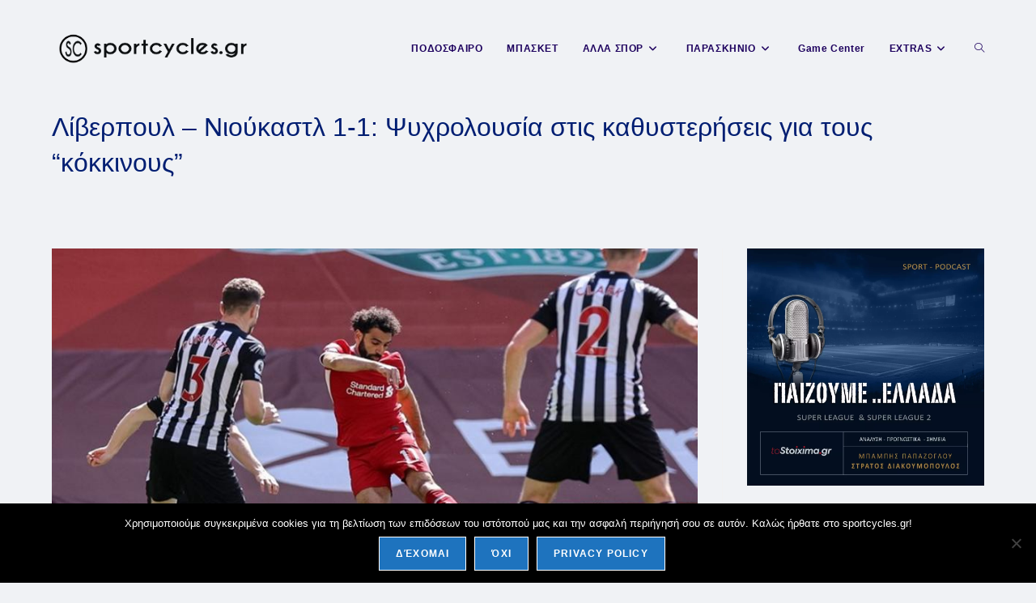

--- FILE ---
content_type: text/html; charset=UTF-8
request_url: https://sportcycles.gr/liverpoyl-nioykastl-1-1-psychroloysia-stis-kathysteriseis-toys/
body_size: 24326
content:
<!DOCTYPE html>
<html class="html" lang="en-GB">
<head>
	<meta charset="UTF-8">
	<link rel="profile" href="https://gmpg.org/xfn/11">

	<meta name='robots' content='index, follow, max-image-preview:large, max-snippet:-1, max-video-preview:-1' />

<!-- Google Tag Manager for WordPress by gtm4wp.com -->
<script data-cfasync="false" data-pagespeed-no-defer>
	var gtm4wp_datalayer_name = "dataLayer";
	var dataLayer = dataLayer || [];
</script>
<!-- End Google Tag Manager for WordPress by gtm4wp.com --><meta name="viewport" content="width=device-width, initial-scale=1">
	<!-- This site is optimized with the Yoast SEO plugin v26.8 - https://yoast.com/product/yoast-seo-wordpress/ -->
	<title>ΠΟΔΟΣΦΑΙΡΟ | Λίβερπουλ - Νιούκαστλ 1-1: Ψυχρολουσία στις καθυστερήσεις για τους &quot;κόκκινους&quot;</title>
	<meta name="description" content="Λίβερπουλ - Νιούκαστλ 1-1: Ψυχρολουσία στις καθυστερήσεις (95&#039; ) για τους κόκκινους, πλήρωσε τις χαμένες ευκαιρίες." />
	<link rel="canonical" href="https://sportcycles.gr/liverpoyl-nioykastl-1-1-psychroloysia-stis-kathysteriseis-toys/" />
	<meta property="og:locale" content="en_GB" />
	<meta property="og:type" content="article" />
	<meta property="og:title" content="ΠΟΔΟΣΦΑΙΡΟ | Λίβερπουλ - Νιούκαστλ 1-1: Ψυχρολουσία στις καθυστερήσεις για τους &quot;κόκκινους&quot;" />
	<meta property="og:description" content="Λίβερπουλ - Νιούκαστλ 1-1: Ψυχρολουσία στις καθυστερήσεις (95&#039; ) για τους κόκκινους, πλήρωσε τις χαμένες ευκαιρίες." />
	<meta property="og:url" content="https://sportcycles.gr/liverpoyl-nioykastl-1-1-psychroloysia-stis-kathysteriseis-toys/" />
	<meta property="og:site_name" content="sportcycles" />
	<meta property="article:publisher" content="https://www.facebook.com/Sportcyclesgr-100907331343202/" />
	<meta property="article:published_time" content="2021-04-24T14:36:32+00:00" />
	<meta property="article:modified_time" content="2021-04-24T14:56:36+00:00" />
	<meta property="og:image" content="https://sportcycles.gr/wp-content/uploads/2021/04/Λίβερπουλ-Φούλαμ4.jpg" />
	<meta property="og:image:width" content="880" />
	<meta property="og:image:height" content="528" />
	<meta property="og:image:type" content="image/jpeg" />
	<meta name="author" content="vasilis kleideris" />
	<meta name="twitter:card" content="summary_large_image" />
	<meta name="twitter:creator" content="@GRsportcycles" />
	<meta name="twitter:site" content="@GRsportcycles" />
	<meta name="twitter:label1" content="Written by" />
	<meta name="twitter:data1" content="vasilis kleideris" />
	<meta name="twitter:label2" content="Estimated reading time" />
	<meta name="twitter:data2" content="2 minutes" />
	<script type="application/ld+json" class="yoast-schema-graph">{"@context":"https://schema.org","@graph":[{"@type":"Article","@id":"https://sportcycles.gr/liverpoyl-nioykastl-1-1-psychroloysia-stis-kathysteriseis-toys/#article","isPartOf":{"@id":"https://sportcycles.gr/liverpoyl-nioykastl-1-1-psychroloysia-stis-kathysteriseis-toys/"},"author":{"name":"vasilis kleideris","@id":"https://sportcycles.gr/#/schema/person/fc687ff0ec2325c03f2013575e84f193"},"headline":"Λίβερπουλ &#8211; Νιούκαστλ 1-1: Ψυχρολουσία στις καθυστερήσεις για τους &#8220;κόκκινους&#8221;","datePublished":"2021-04-24T14:36:32+00:00","dateModified":"2021-04-24T14:56:36+00:00","mainEntityOfPage":{"@id":"https://sportcycles.gr/liverpoyl-nioykastl-1-1-psychroloysia-stis-kathysteriseis-toys/"},"wordCount":19,"publisher":{"@id":"https://sportcycles.gr/#organization"},"image":{"@id":"https://sportcycles.gr/liverpoyl-nioykastl-1-1-psychroloysia-stis-kathysteriseis-toys/#primaryimage"},"thumbnailUrl":"https://sportcycles.gr/wp-content/uploads/2021/04/Λίβερπουλ-Φούλαμ4.jpg","keywords":["Premier League","ΛΙΒΕΡΠΟΥΛ","ΝΙΟΥΚΑΣΤΛ"],"articleSection":["ΠΟΔΟΣΦΑΙΡΟ"],"inLanguage":"en-GB"},{"@type":"WebPage","@id":"https://sportcycles.gr/liverpoyl-nioykastl-1-1-psychroloysia-stis-kathysteriseis-toys/","url":"https://sportcycles.gr/liverpoyl-nioykastl-1-1-psychroloysia-stis-kathysteriseis-toys/","name":"ΠΟΔΟΣΦΑΙΡΟ | Λίβερπουλ - Νιούκαστλ 1-1: Ψυχρολουσία στις καθυστερήσεις για τους \"κόκκινους\"","isPartOf":{"@id":"https://sportcycles.gr/#website"},"primaryImageOfPage":{"@id":"https://sportcycles.gr/liverpoyl-nioykastl-1-1-psychroloysia-stis-kathysteriseis-toys/#primaryimage"},"image":{"@id":"https://sportcycles.gr/liverpoyl-nioykastl-1-1-psychroloysia-stis-kathysteriseis-toys/#primaryimage"},"thumbnailUrl":"https://sportcycles.gr/wp-content/uploads/2021/04/Λίβερπουλ-Φούλαμ4.jpg","datePublished":"2021-04-24T14:36:32+00:00","dateModified":"2021-04-24T14:56:36+00:00","description":"Λίβερπουλ - Νιούκαστλ 1-1: Ψυχρολουσία στις καθυστερήσεις (95' ) για τους κόκκινους, πλήρωσε τις χαμένες ευκαιρίες.","breadcrumb":{"@id":"https://sportcycles.gr/liverpoyl-nioykastl-1-1-psychroloysia-stis-kathysteriseis-toys/#breadcrumb"},"inLanguage":"en-GB","potentialAction":[{"@type":"ReadAction","target":["https://sportcycles.gr/liverpoyl-nioykastl-1-1-psychroloysia-stis-kathysteriseis-toys/"]}]},{"@type":"ImageObject","inLanguage":"en-GB","@id":"https://sportcycles.gr/liverpoyl-nioykastl-1-1-psychroloysia-stis-kathysteriseis-toys/#primaryimage","url":"https://sportcycles.gr/wp-content/uploads/2021/04/Λίβερπουλ-Φούλαμ4.jpg","contentUrl":"https://sportcycles.gr/wp-content/uploads/2021/04/Λίβερπουλ-Φούλαμ4.jpg","width":880,"height":528,"caption":"Λίβερπουλ - Νιούκαστλ 1-1: Ψυχρολουσία στις καθυστερήσεις (95' ) για τους κόκκινους, πλήρωσε τις χαμένες ευκαιρίες."},{"@type":"BreadcrumbList","@id":"https://sportcycles.gr/liverpoyl-nioykastl-1-1-psychroloysia-stis-kathysteriseis-toys/#breadcrumb","itemListElement":[{"@type":"ListItem","position":1,"name":"Home","item":"https://sportcycles.gr/"},{"@type":"ListItem","position":2,"name":"Λίβερπουλ &#8211; Νιούκαστλ 1-1: Ψυχρολουσία στις καθυστερήσεις για τους &#8220;κόκκινους&#8221;"}]},{"@type":"WebSite","@id":"https://sportcycles.gr/#website","url":"https://sportcycles.gr/","name":"sportcycles","description":"Αθλητικά νέα και ειδήσεις από το παρασκήνιο","publisher":{"@id":"https://sportcycles.gr/#organization"},"potentialAction":[{"@type":"SearchAction","target":{"@type":"EntryPoint","urlTemplate":"https://sportcycles.gr/?s={search_term_string}"},"query-input":{"@type":"PropertyValueSpecification","valueRequired":true,"valueName":"search_term_string"}}],"inLanguage":"en-GB"},{"@type":"Organization","@id":"https://sportcycles.gr/#organization","name":"sportcycles.gr","url":"https://sportcycles.gr/","logo":{"@type":"ImageObject","inLanguage":"en-GB","@id":"https://sportcycles.gr/#/schema/logo/image/","url":"https://sportcycles.gr/wp-content/uploads/2021/03/sportcycles.gr-Logo-site-footer.jpg","contentUrl":"https://sportcycles.gr/wp-content/uploads/2021/03/sportcycles.gr-Logo-site-footer.jpg","width":190,"height":39,"caption":"sportcycles.gr"},"image":{"@id":"https://sportcycles.gr/#/schema/logo/image/"},"sameAs":["https://www.facebook.com/Sportcyclesgr-100907331343202/","https://x.com/GRsportcycles","https://www.instagram.com/sportcycles.gr/","https://www.linkedin.com/company/sport-cycles-gr/?viewAsMember=true","https://www.youtube.com/channel/UCr386d4CyT81VoyV6REKsUw?view_as=subscriber"]},{"@type":"Person","@id":"https://sportcycles.gr/#/schema/person/fc687ff0ec2325c03f2013575e84f193","name":"vasilis kleideris","image":{"@type":"ImageObject","inLanguage":"en-GB","@id":"https://sportcycles.gr/#/schema/person/image/","url":"https://secure.gravatar.com/avatar/ce348237b1e521401d2468fddc4c084ea72805e6bd2f53dfd399a748810bac3b?s=96&d=wavatar&r=g","contentUrl":"https://secure.gravatar.com/avatar/ce348237b1e521401d2468fddc4c084ea72805e6bd2f53dfd399a748810bac3b?s=96&d=wavatar&r=g","caption":"vasilis kleideris"},"url":"https://sportcycles.gr/author/bill/"}]}</script>
	<!-- / Yoast SEO plugin. -->


<link rel='dns-prefetch' href='//fonts.googleapis.com' />
<link rel='dns-prefetch' href='//www.googletagmanager.com' />
<link rel='dns-prefetch' href='//pagead2.googlesyndication.com' />
<link rel="alternate" type="application/rss+xml" title="sportcycles &raquo; Feed" href="https://sportcycles.gr/feed/" />
<link rel="alternate" type="application/rss+xml" title="sportcycles &raquo; Comments Feed" href="https://sportcycles.gr/comments/feed/" />
<link rel="alternate" title="oEmbed (JSON)" type="application/json+oembed" href="https://sportcycles.gr/wp-json/oembed/1.0/embed?url=https%3A%2F%2Fsportcycles.gr%2Fliverpoyl-nioykastl-1-1-psychroloysia-stis-kathysteriseis-toys%2F" />
<link rel="alternate" title="oEmbed (XML)" type="text/xml+oembed" href="https://sportcycles.gr/wp-json/oembed/1.0/embed?url=https%3A%2F%2Fsportcycles.gr%2Fliverpoyl-nioykastl-1-1-psychroloysia-stis-kathysteriseis-toys%2F&#038;format=xml" />
<style id='wp-img-auto-sizes-contain-inline-css'>
img:is([sizes=auto i],[sizes^="auto," i]){contain-intrinsic-size:3000px 1500px}
/*# sourceURL=wp-img-auto-sizes-contain-inline-css */
</style>
<link rel='stylesheet' id='embedpress-css-css' href='https://sportcycles.gr/wp-content/plugins/embedpress/assets/css/embedpress.css?ver=1767623408' media='all' />
<link rel='stylesheet' id='embedpress-blocks-style-css' href='https://sportcycles.gr/wp-content/plugins/embedpress/assets/css/blocks.build.css?ver=1767623408' media='all' />
<link rel='stylesheet' id='embedpress-lazy-load-css-css' href='https://sportcycles.gr/wp-content/plugins/embedpress/assets/css/lazy-load.css?ver=1767623408' media='all' />
<style id='wp-emoji-styles-inline-css'>

	img.wp-smiley, img.emoji {
		display: inline !important;
		border: none !important;
		box-shadow: none !important;
		height: 1em !important;
		width: 1em !important;
		margin: 0 0.07em !important;
		vertical-align: -0.1em !important;
		background: none !important;
		padding: 0 !important;
	}
/*# sourceURL=wp-emoji-styles-inline-css */
</style>
<link rel='stylesheet' id='wp-block-library-css' href='https://sportcycles.gr/wp-includes/css/dist/block-library/style.min.css?ver=6.9' media='all' />
<style id='wp-block-library-theme-inline-css'>
.wp-block-audio :where(figcaption){color:#555;font-size:13px;text-align:center}.is-dark-theme .wp-block-audio :where(figcaption){color:#ffffffa6}.wp-block-audio{margin:0 0 1em}.wp-block-code{border:1px solid #ccc;border-radius:4px;font-family:Menlo,Consolas,monaco,monospace;padding:.8em 1em}.wp-block-embed :where(figcaption){color:#555;font-size:13px;text-align:center}.is-dark-theme .wp-block-embed :where(figcaption){color:#ffffffa6}.wp-block-embed{margin:0 0 1em}.blocks-gallery-caption{color:#555;font-size:13px;text-align:center}.is-dark-theme .blocks-gallery-caption{color:#ffffffa6}:root :where(.wp-block-image figcaption){color:#555;font-size:13px;text-align:center}.is-dark-theme :root :where(.wp-block-image figcaption){color:#ffffffa6}.wp-block-image{margin:0 0 1em}.wp-block-pullquote{border-bottom:4px solid;border-top:4px solid;color:currentColor;margin-bottom:1.75em}.wp-block-pullquote :where(cite),.wp-block-pullquote :where(footer),.wp-block-pullquote__citation{color:currentColor;font-size:.8125em;font-style:normal;text-transform:uppercase}.wp-block-quote{border-left:.25em solid;margin:0 0 1.75em;padding-left:1em}.wp-block-quote cite,.wp-block-quote footer{color:currentColor;font-size:.8125em;font-style:normal;position:relative}.wp-block-quote:where(.has-text-align-right){border-left:none;border-right:.25em solid;padding-left:0;padding-right:1em}.wp-block-quote:where(.has-text-align-center){border:none;padding-left:0}.wp-block-quote.is-large,.wp-block-quote.is-style-large,.wp-block-quote:where(.is-style-plain){border:none}.wp-block-search .wp-block-search__label{font-weight:700}.wp-block-search__button{border:1px solid #ccc;padding:.375em .625em}:where(.wp-block-group.has-background){padding:1.25em 2.375em}.wp-block-separator.has-css-opacity{opacity:.4}.wp-block-separator{border:none;border-bottom:2px solid;margin-left:auto;margin-right:auto}.wp-block-separator.has-alpha-channel-opacity{opacity:1}.wp-block-separator:not(.is-style-wide):not(.is-style-dots){width:100px}.wp-block-separator.has-background:not(.is-style-dots){border-bottom:none;height:1px}.wp-block-separator.has-background:not(.is-style-wide):not(.is-style-dots){height:2px}.wp-block-table{margin:0 0 1em}.wp-block-table td,.wp-block-table th{word-break:normal}.wp-block-table :where(figcaption){color:#555;font-size:13px;text-align:center}.is-dark-theme .wp-block-table :where(figcaption){color:#ffffffa6}.wp-block-video :where(figcaption){color:#555;font-size:13px;text-align:center}.is-dark-theme .wp-block-video :where(figcaption){color:#ffffffa6}.wp-block-video{margin:0 0 1em}:root :where(.wp-block-template-part.has-background){margin-bottom:0;margin-top:0;padding:1.25em 2.375em}
/*# sourceURL=/wp-includes/css/dist/block-library/theme.min.css */
</style>
<style id='classic-theme-styles-inline-css'>
/*! This file is auto-generated */
.wp-block-button__link{color:#fff;background-color:#32373c;border-radius:9999px;box-shadow:none;text-decoration:none;padding:calc(.667em + 2px) calc(1.333em + 2px);font-size:1.125em}.wp-block-file__button{background:#32373c;color:#fff;text-decoration:none}
/*# sourceURL=/wp-includes/css/classic-themes.min.css */
</style>
<style id='qsm-quiz-style-inline-css'>


/*# sourceURL=https://sportcycles.gr/wp-content/plugins/quiz-master-next/blocks/build/style-index.css */
</style>
<style id='global-styles-inline-css'>
:root{--wp--preset--aspect-ratio--square: 1;--wp--preset--aspect-ratio--4-3: 4/3;--wp--preset--aspect-ratio--3-4: 3/4;--wp--preset--aspect-ratio--3-2: 3/2;--wp--preset--aspect-ratio--2-3: 2/3;--wp--preset--aspect-ratio--16-9: 16/9;--wp--preset--aspect-ratio--9-16: 9/16;--wp--preset--color--black: #000000;--wp--preset--color--cyan-bluish-gray: #abb8c3;--wp--preset--color--white: #ffffff;--wp--preset--color--pale-pink: #f78da7;--wp--preset--color--vivid-red: #cf2e2e;--wp--preset--color--luminous-vivid-orange: #ff6900;--wp--preset--color--luminous-vivid-amber: #fcb900;--wp--preset--color--light-green-cyan: #7bdcb5;--wp--preset--color--vivid-green-cyan: #00d084;--wp--preset--color--pale-cyan-blue: #8ed1fc;--wp--preset--color--vivid-cyan-blue: #0693e3;--wp--preset--color--vivid-purple: #9b51e0;--wp--preset--gradient--vivid-cyan-blue-to-vivid-purple: linear-gradient(135deg,rgb(6,147,227) 0%,rgb(155,81,224) 100%);--wp--preset--gradient--light-green-cyan-to-vivid-green-cyan: linear-gradient(135deg,rgb(122,220,180) 0%,rgb(0,208,130) 100%);--wp--preset--gradient--luminous-vivid-amber-to-luminous-vivid-orange: linear-gradient(135deg,rgb(252,185,0) 0%,rgb(255,105,0) 100%);--wp--preset--gradient--luminous-vivid-orange-to-vivid-red: linear-gradient(135deg,rgb(255,105,0) 0%,rgb(207,46,46) 100%);--wp--preset--gradient--very-light-gray-to-cyan-bluish-gray: linear-gradient(135deg,rgb(238,238,238) 0%,rgb(169,184,195) 100%);--wp--preset--gradient--cool-to-warm-spectrum: linear-gradient(135deg,rgb(74,234,220) 0%,rgb(151,120,209) 20%,rgb(207,42,186) 40%,rgb(238,44,130) 60%,rgb(251,105,98) 80%,rgb(254,248,76) 100%);--wp--preset--gradient--blush-light-purple: linear-gradient(135deg,rgb(255,206,236) 0%,rgb(152,150,240) 100%);--wp--preset--gradient--blush-bordeaux: linear-gradient(135deg,rgb(254,205,165) 0%,rgb(254,45,45) 50%,rgb(107,0,62) 100%);--wp--preset--gradient--luminous-dusk: linear-gradient(135deg,rgb(255,203,112) 0%,rgb(199,81,192) 50%,rgb(65,88,208) 100%);--wp--preset--gradient--pale-ocean: linear-gradient(135deg,rgb(255,245,203) 0%,rgb(182,227,212) 50%,rgb(51,167,181) 100%);--wp--preset--gradient--electric-grass: linear-gradient(135deg,rgb(202,248,128) 0%,rgb(113,206,126) 100%);--wp--preset--gradient--midnight: linear-gradient(135deg,rgb(2,3,129) 0%,rgb(40,116,252) 100%);--wp--preset--font-size--small: 13px;--wp--preset--font-size--medium: 20px;--wp--preset--font-size--large: 36px;--wp--preset--font-size--x-large: 42px;--wp--preset--spacing--20: 0.44rem;--wp--preset--spacing--30: 0.67rem;--wp--preset--spacing--40: 1rem;--wp--preset--spacing--50: 1.5rem;--wp--preset--spacing--60: 2.25rem;--wp--preset--spacing--70: 3.38rem;--wp--preset--spacing--80: 5.06rem;--wp--preset--shadow--natural: 6px 6px 9px rgba(0, 0, 0, 0.2);--wp--preset--shadow--deep: 12px 12px 50px rgba(0, 0, 0, 0.4);--wp--preset--shadow--sharp: 6px 6px 0px rgba(0, 0, 0, 0.2);--wp--preset--shadow--outlined: 6px 6px 0px -3px rgb(255, 255, 255), 6px 6px rgb(0, 0, 0);--wp--preset--shadow--crisp: 6px 6px 0px rgb(0, 0, 0);}:where(.is-layout-flex){gap: 0.5em;}:where(.is-layout-grid){gap: 0.5em;}body .is-layout-flex{display: flex;}.is-layout-flex{flex-wrap: wrap;align-items: center;}.is-layout-flex > :is(*, div){margin: 0;}body .is-layout-grid{display: grid;}.is-layout-grid > :is(*, div){margin: 0;}:where(.wp-block-columns.is-layout-flex){gap: 2em;}:where(.wp-block-columns.is-layout-grid){gap: 2em;}:where(.wp-block-post-template.is-layout-flex){gap: 1.25em;}:where(.wp-block-post-template.is-layout-grid){gap: 1.25em;}.has-black-color{color: var(--wp--preset--color--black) !important;}.has-cyan-bluish-gray-color{color: var(--wp--preset--color--cyan-bluish-gray) !important;}.has-white-color{color: var(--wp--preset--color--white) !important;}.has-pale-pink-color{color: var(--wp--preset--color--pale-pink) !important;}.has-vivid-red-color{color: var(--wp--preset--color--vivid-red) !important;}.has-luminous-vivid-orange-color{color: var(--wp--preset--color--luminous-vivid-orange) !important;}.has-luminous-vivid-amber-color{color: var(--wp--preset--color--luminous-vivid-amber) !important;}.has-light-green-cyan-color{color: var(--wp--preset--color--light-green-cyan) !important;}.has-vivid-green-cyan-color{color: var(--wp--preset--color--vivid-green-cyan) !important;}.has-pale-cyan-blue-color{color: var(--wp--preset--color--pale-cyan-blue) !important;}.has-vivid-cyan-blue-color{color: var(--wp--preset--color--vivid-cyan-blue) !important;}.has-vivid-purple-color{color: var(--wp--preset--color--vivid-purple) !important;}.has-black-background-color{background-color: var(--wp--preset--color--black) !important;}.has-cyan-bluish-gray-background-color{background-color: var(--wp--preset--color--cyan-bluish-gray) !important;}.has-white-background-color{background-color: var(--wp--preset--color--white) !important;}.has-pale-pink-background-color{background-color: var(--wp--preset--color--pale-pink) !important;}.has-vivid-red-background-color{background-color: var(--wp--preset--color--vivid-red) !important;}.has-luminous-vivid-orange-background-color{background-color: var(--wp--preset--color--luminous-vivid-orange) !important;}.has-luminous-vivid-amber-background-color{background-color: var(--wp--preset--color--luminous-vivid-amber) !important;}.has-light-green-cyan-background-color{background-color: var(--wp--preset--color--light-green-cyan) !important;}.has-vivid-green-cyan-background-color{background-color: var(--wp--preset--color--vivid-green-cyan) !important;}.has-pale-cyan-blue-background-color{background-color: var(--wp--preset--color--pale-cyan-blue) !important;}.has-vivid-cyan-blue-background-color{background-color: var(--wp--preset--color--vivid-cyan-blue) !important;}.has-vivid-purple-background-color{background-color: var(--wp--preset--color--vivid-purple) !important;}.has-black-border-color{border-color: var(--wp--preset--color--black) !important;}.has-cyan-bluish-gray-border-color{border-color: var(--wp--preset--color--cyan-bluish-gray) !important;}.has-white-border-color{border-color: var(--wp--preset--color--white) !important;}.has-pale-pink-border-color{border-color: var(--wp--preset--color--pale-pink) !important;}.has-vivid-red-border-color{border-color: var(--wp--preset--color--vivid-red) !important;}.has-luminous-vivid-orange-border-color{border-color: var(--wp--preset--color--luminous-vivid-orange) !important;}.has-luminous-vivid-amber-border-color{border-color: var(--wp--preset--color--luminous-vivid-amber) !important;}.has-light-green-cyan-border-color{border-color: var(--wp--preset--color--light-green-cyan) !important;}.has-vivid-green-cyan-border-color{border-color: var(--wp--preset--color--vivid-green-cyan) !important;}.has-pale-cyan-blue-border-color{border-color: var(--wp--preset--color--pale-cyan-blue) !important;}.has-vivid-cyan-blue-border-color{border-color: var(--wp--preset--color--vivid-cyan-blue) !important;}.has-vivid-purple-border-color{border-color: var(--wp--preset--color--vivid-purple) !important;}.has-vivid-cyan-blue-to-vivid-purple-gradient-background{background: var(--wp--preset--gradient--vivid-cyan-blue-to-vivid-purple) !important;}.has-light-green-cyan-to-vivid-green-cyan-gradient-background{background: var(--wp--preset--gradient--light-green-cyan-to-vivid-green-cyan) !important;}.has-luminous-vivid-amber-to-luminous-vivid-orange-gradient-background{background: var(--wp--preset--gradient--luminous-vivid-amber-to-luminous-vivid-orange) !important;}.has-luminous-vivid-orange-to-vivid-red-gradient-background{background: var(--wp--preset--gradient--luminous-vivid-orange-to-vivid-red) !important;}.has-very-light-gray-to-cyan-bluish-gray-gradient-background{background: var(--wp--preset--gradient--very-light-gray-to-cyan-bluish-gray) !important;}.has-cool-to-warm-spectrum-gradient-background{background: var(--wp--preset--gradient--cool-to-warm-spectrum) !important;}.has-blush-light-purple-gradient-background{background: var(--wp--preset--gradient--blush-light-purple) !important;}.has-blush-bordeaux-gradient-background{background: var(--wp--preset--gradient--blush-bordeaux) !important;}.has-luminous-dusk-gradient-background{background: var(--wp--preset--gradient--luminous-dusk) !important;}.has-pale-ocean-gradient-background{background: var(--wp--preset--gradient--pale-ocean) !important;}.has-electric-grass-gradient-background{background: var(--wp--preset--gradient--electric-grass) !important;}.has-midnight-gradient-background{background: var(--wp--preset--gradient--midnight) !important;}.has-small-font-size{font-size: var(--wp--preset--font-size--small) !important;}.has-medium-font-size{font-size: var(--wp--preset--font-size--medium) !important;}.has-large-font-size{font-size: var(--wp--preset--font-size--large) !important;}.has-x-large-font-size{font-size: var(--wp--preset--font-size--x-large) !important;}
:where(.wp-block-post-template.is-layout-flex){gap: 1.25em;}:where(.wp-block-post-template.is-layout-grid){gap: 1.25em;}
:where(.wp-block-term-template.is-layout-flex){gap: 1.25em;}:where(.wp-block-term-template.is-layout-grid){gap: 1.25em;}
:where(.wp-block-columns.is-layout-flex){gap: 2em;}:where(.wp-block-columns.is-layout-grid){gap: 2em;}
:root :where(.wp-block-pullquote){font-size: 1.5em;line-height: 1.6;}
/*# sourceURL=global-styles-inline-css */
</style>
<link rel='stylesheet' id='cookie-notice-front-css' href='https://sportcycles.gr/wp-content/plugins/cookie-notice/css/front.min.css?ver=2.5.11' media='all' />
<link rel='stylesheet' id='rt-fontawsome-css' href='https://sportcycles.gr/wp-content/plugins/the-post-grid/assets/vendor/font-awesome/css/font-awesome.min.css?ver=7.8.8' media='all' />
<link rel='stylesheet' id='rt-tpg-css' href='https://sportcycles.gr/wp-content/plugins/the-post-grid/assets/css/thepostgrid.min.css?ver=7.8.8' media='all' />
<link rel='stylesheet' id='SFSImainCss-css' href='https://sportcycles.gr/wp-content/plugins/ultimate-social-media-icons/css/sfsi-style.css?ver=2.9.6' media='all' />
<link rel='stylesheet' id='font-awesome-css' href='https://sportcycles.gr/wp-content/themes/oceanwp/assets/fonts/fontawesome/css/all.min.css?ver=6.7.2' media='all' />
<link rel='stylesheet' id='simple-line-icons-css' href='https://sportcycles.gr/wp-content/themes/oceanwp/assets/css/third/simple-line-icons.min.css?ver=2.4.0' media='all' />
<link rel='stylesheet' id='oceanwp-style-css' href='https://sportcycles.gr/wp-content/themes/oceanwp/assets/css/style.min.css?ver=4.1.4' media='all' />
<link rel='stylesheet' id='oceanwp-google-font-alegreya-css' href='//fonts.googleapis.com/css?family=Alegreya%3A100%2C200%2C300%2C400%2C500%2C600%2C700%2C800%2C900%2C100i%2C200i%2C300i%2C400i%2C500i%2C600i%2C700i%2C800i%2C900i&#038;subset=latin&#038;display=swap&#038;ver=6.9' media='all' />
<link rel='stylesheet' id='oe-widgets-style-css' href='https://sportcycles.gr/wp-content/plugins/ocean-extra/assets/css/widgets.css?ver=6.9' media='all' />
<script src="https://sportcycles.gr/wp-includes/js/jquery/jquery.min.js?ver=3.7.1" id="jquery-core-js"></script>
<script defer='defer' src="https://sportcycles.gr/wp-includes/js/jquery/jquery-migrate.min.js?ver=3.4.1" id="jquery-migrate-js"></script>
<link rel="https://api.w.org/" href="https://sportcycles.gr/wp-json/" /><link rel="alternate" title="JSON" type="application/json" href="https://sportcycles.gr/wp-json/wp/v2/posts/27797" /><link rel="EditURI" type="application/rsd+xml" title="RSD" href="https://sportcycles.gr/xmlrpc.php?rsd" />
<meta name="generator" content="WordPress 6.9" />
<link rel='shortlink' href='https://sportcycles.gr/?p=27797' />
<meta name="generator" content="Site Kit by Google 1.170.0" /><!-- Global site tag (gtag.js) - Google Analytics -->
<script async src="https://www.googletagmanager.com/gtag/js?id=UA-154928694-1"></script>
<script>
  window.dataLayer = window.dataLayer || [];
  function gtag(){dataLayer.push(arguments);}
  gtag('js', new Date());

  gtag('config', 'UA-154928694-1');
</script>

<!-- End Google Tag Manager -->

        <style>
            :root {
                --tpg-primary-color: #0d6efd;
                --tpg-secondary-color: #0654c4;
                --tpg-primary-light: #c4d0ff
            }

                    </style>
		
<!-- Google Tag Manager for WordPress by gtm4wp.com -->
<!-- GTM Container placement set to manual -->
<script data-cfasync="false" data-pagespeed-no-defer>
	var dataLayer_content = {"pagePostType":"post","pagePostType2":"single-post","pageCategory":["football"],"pageAttributes":["premier-league","liverpoyl","nioykastl"],"pagePostAuthor":"vasilis kleideris"};
	dataLayer.push( dataLayer_content );
</script>
<script data-cfasync="false" data-pagespeed-no-defer>
(function(w,d,s,l,i){w[l]=w[l]||[];w[l].push({'gtm.start':
new Date().getTime(),event:'gtm.js'});var f=d.getElementsByTagName(s)[0],
j=d.createElement(s),dl=l!='dataLayer'?'&l='+l:'';j.async=true;j.src=
'//www.googletagmanager.com/gtm.js?id='+i+dl;f.parentNode.insertBefore(j,f);
})(window,document,'script','dataLayer','GTM-TNBLLS7');
</script>
<!-- End Google Tag Manager for WordPress by gtm4wp.com -->
<!-- Google AdSense meta tags added by Site Kit -->
<meta name="google-adsense-platform-account" content="ca-host-pub-2644536267352236">
<meta name="google-adsense-platform-domain" content="sitekit.withgoogle.com">
<!-- End Google AdSense meta tags added by Site Kit -->
<meta name="generator" content="Elementor 3.34.2; features: additional_custom_breakpoints; settings: css_print_method-external, google_font-enabled, font_display-auto">
      <meta name="onesignal" content="wordpress-plugin"/>
            <script>

      window.OneSignalDeferred = window.OneSignalDeferred || [];

      OneSignalDeferred.push(function(OneSignal) {
        var oneSignal_options = {};
        window._oneSignalInitOptions = oneSignal_options;

        oneSignal_options['serviceWorkerParam'] = { scope: '/' };
oneSignal_options['serviceWorkerPath'] = 'OneSignalSDKWorker.js.php';

        OneSignal.Notifications.setDefaultUrl("https://sportcycles.gr");

        oneSignal_options['wordpress'] = true;
oneSignal_options['appId'] = '8ef8b1f5-1bb5-450b-b61b-0eda50aaeddc';
oneSignal_options['allowLocalhostAsSecureOrigin'] = true;
oneSignal_options['welcomeNotification'] = { };
oneSignal_options['welcomeNotification']['title'] = "Καλώς ήρθατε στο sportcycles.gr";
oneSignal_options['welcomeNotification']['message'] = "";
oneSignal_options['path'] = "https://sportcycles.gr/wp-content/plugins/onesignal-free-web-push-notifications/sdk_files/";
oneSignal_options['promptOptions'] = { };
oneSignal_options['notifyButton'] = { };
oneSignal_options['notifyButton']['enable'] = true;
oneSignal_options['notifyButton']['position'] = 'bottom-left';
oneSignal_options['notifyButton']['theme'] = 'inverse';
oneSignal_options['notifyButton']['size'] = 'medium';
oneSignal_options['notifyButton']['showCredit'] = true;
oneSignal_options['notifyButton']['text'] = {};
oneSignal_options['notifyButton']['colors'] = {};
              OneSignal.init(window._oneSignalInitOptions);
              OneSignal.Slidedown.promptPush()      });

      function documentInitOneSignal() {
        var oneSignal_elements = document.getElementsByClassName("OneSignal-prompt");

        var oneSignalLinkClickHandler = function(event) { OneSignal.Notifications.requestPermission(); event.preventDefault(); };        for(var i = 0; i < oneSignal_elements.length; i++)
          oneSignal_elements[i].addEventListener('click', oneSignalLinkClickHandler, false);
      }

      if (document.readyState === 'complete') {
           documentInitOneSignal();
      }
      else {
           window.addEventListener("load", function(event){
               documentInitOneSignal();
          });
      }
    </script>
			<style>
				.e-con.e-parent:nth-of-type(n+4):not(.e-lazyloaded):not(.e-no-lazyload),
				.e-con.e-parent:nth-of-type(n+4):not(.e-lazyloaded):not(.e-no-lazyload) * {
					background-image: none !important;
				}
				@media screen and (max-height: 1024px) {
					.e-con.e-parent:nth-of-type(n+3):not(.e-lazyloaded):not(.e-no-lazyload),
					.e-con.e-parent:nth-of-type(n+3):not(.e-lazyloaded):not(.e-no-lazyload) * {
						background-image: none !important;
					}
				}
				@media screen and (max-height: 640px) {
					.e-con.e-parent:nth-of-type(n+2):not(.e-lazyloaded):not(.e-no-lazyload),
					.e-con.e-parent:nth-of-type(n+2):not(.e-lazyloaded):not(.e-no-lazyload) * {
						background-image: none !important;
					}
				}
			</style>
			
<!-- Google AdSense snippet added by Site Kit -->
<script async src="https://pagead2.googlesyndication.com/pagead/js/adsbygoogle.js?client=ca-pub-7106677157920174&amp;host=ca-host-pub-2644536267352236" crossorigin="anonymous"></script>

<!-- End Google AdSense snippet added by Site Kit -->
<link rel="icon" href="https://sportcycles.gr/wp-content/uploads/2019/10/cropped-icon-2-200x200.png" sizes="32x32" />
<link rel="icon" href="https://sportcycles.gr/wp-content/uploads/2019/10/cropped-icon-2-200x200.png" sizes="192x192" />
<link rel="apple-touch-icon" href="https://sportcycles.gr/wp-content/uploads/2019/10/cropped-icon-2-200x200.png" />
<meta name="msapplication-TileImage" content="https://sportcycles.gr/wp-content/uploads/2019/10/cropped-icon-2-400x400.png" />
<!-- OceanWP CSS -->
<style type="text/css">
/* Colors */a:hover,a.light:hover,.theme-heading .text::before,.theme-heading .text::after,#top-bar-content >a:hover,#top-bar-social li.oceanwp-email a:hover,#site-navigation-wrap .dropdown-menu >li >a:hover,#site-header.medium-header #medium-searchform button:hover,.oceanwp-mobile-menu-icon a:hover,.blog-entry.post .blog-entry-header .entry-title a:hover,.blog-entry.post .blog-entry-readmore a:hover,.blog-entry.thumbnail-entry .blog-entry-category a,ul.meta li a:hover,.dropcap,.single nav.post-navigation .nav-links .title,body .related-post-title a:hover,body #wp-calendar caption,body .contact-info-widget.default i,body .contact-info-widget.big-icons i,body .custom-links-widget .oceanwp-custom-links li a:hover,body .custom-links-widget .oceanwp-custom-links li a:hover:before,body .posts-thumbnails-widget li a:hover,body .social-widget li.oceanwp-email a:hover,.comment-author .comment-meta .comment-reply-link,#respond #cancel-comment-reply-link:hover,#footer-widgets .footer-box a:hover,#footer-bottom a:hover,#footer-bottom #footer-bottom-menu a:hover,.sidr a:hover,.sidr-class-dropdown-toggle:hover,.sidr-class-menu-item-has-children.active >a,.sidr-class-menu-item-has-children.active >a >.sidr-class-dropdown-toggle,input[type=checkbox]:checked:before{color:#000056}.single nav.post-navigation .nav-links .title .owp-icon use,.blog-entry.post .blog-entry-readmore a:hover .owp-icon use,body .contact-info-widget.default .owp-icon use,body .contact-info-widget.big-icons .owp-icon use{stroke:#000056}input[type="button"],input[type="reset"],input[type="submit"],button[type="submit"],.button,#site-navigation-wrap .dropdown-menu >li.btn >a >span,.thumbnail:hover i,.thumbnail:hover .link-post-svg-icon,.post-quote-content,.omw-modal .omw-close-modal,body .contact-info-widget.big-icons li:hover i,body .contact-info-widget.big-icons li:hover .owp-icon,body div.wpforms-container-full .wpforms-form input[type=submit],body div.wpforms-container-full .wpforms-form button[type=submit],body div.wpforms-container-full .wpforms-form .wpforms-page-button,.woocommerce-cart .wp-element-button,.woocommerce-checkout .wp-element-button,.wp-block-button__link{background-color:#000056}.widget-title{border-color:#000056}blockquote{border-color:#000056}.wp-block-quote{border-color:#000056}#searchform-dropdown{border-color:#000056}.dropdown-menu .sub-menu{border-color:#000056}.blog-entry.large-entry .blog-entry-readmore a:hover{border-color:#000056}.oceanwp-newsletter-form-wrap input[type="email"]:focus{border-color:#000056}.social-widget li.oceanwp-email a:hover{border-color:#000056}#respond #cancel-comment-reply-link:hover{border-color:#000056}body .contact-info-widget.big-icons li:hover i{border-color:#000056}body .contact-info-widget.big-icons li:hover .owp-icon{border-color:#000056}#footer-widgets .oceanwp-newsletter-form-wrap input[type="email"]:focus{border-color:#000056}input[type="button"]:hover,input[type="reset"]:hover,input[type="submit"]:hover,button[type="submit"]:hover,input[type="button"]:focus,input[type="reset"]:focus,input[type="submit"]:focus,button[type="submit"]:focus,.button:hover,.button:focus,#site-navigation-wrap .dropdown-menu >li.btn >a:hover >span,.post-quote-author,.omw-modal .omw-close-modal:hover,body div.wpforms-container-full .wpforms-form input[type=submit]:hover,body div.wpforms-container-full .wpforms-form button[type=submit]:hover,body div.wpforms-container-full .wpforms-form .wpforms-page-button:hover,.woocommerce-cart .wp-element-button:hover,.woocommerce-checkout .wp-element-button:hover,.wp-block-button__link:hover{background-color:#1e73be}body,.separate-layout,.has-parallax-footer:not(.separate-layout) #main{background-color:#f0f2f5}a{color:#061f70}a .owp-icon use{stroke:#061f70}a:hover{color:#1e73be}a:hover .owp-icon use{stroke:#1e73be}body .theme-button,body input[type="submit"],body button[type="submit"],body button,body .button,body div.wpforms-container-full .wpforms-form input[type=submit],body div.wpforms-container-full .wpforms-form button[type=submit],body div.wpforms-container-full .wpforms-form .wpforms-page-button,.woocommerce-cart .wp-element-button,.woocommerce-checkout .wp-element-button,.wp-block-button__link{background-color:#1e73be}body .theme-button:hover,body input[type="submit"]:hover,body button[type="submit"]:hover,body button:hover,body .button:hover,body div.wpforms-container-full .wpforms-form input[type=submit]:hover,body div.wpforms-container-full .wpforms-form input[type=submit]:active,body div.wpforms-container-full .wpforms-form button[type=submit]:hover,body div.wpforms-container-full .wpforms-form button[type=submit]:active,body div.wpforms-container-full .wpforms-form .wpforms-page-button:hover,body div.wpforms-container-full .wpforms-form .wpforms-page-button:active,.woocommerce-cart .wp-element-button:hover,.woocommerce-checkout .wp-element-button:hover,.wp-block-button__link:hover{background-color:#ff6e00}body .theme-button,body input[type="submit"],body button[type="submit"],body button,body .button,body div.wpforms-container-full .wpforms-form input[type=submit],body div.wpforms-container-full .wpforms-form button[type=submit],body div.wpforms-container-full .wpforms-form .wpforms-page-button,.woocommerce-cart .wp-element-button,.woocommerce-checkout .wp-element-button,.wp-block-button__link{border-color:#ffffff}body .theme-button:hover,body input[type="submit"]:hover,body button[type="submit"]:hover,body button:hover,body .button:hover,body div.wpforms-container-full .wpforms-form input[type=submit]:hover,body div.wpforms-container-full .wpforms-form input[type=submit]:active,body div.wpforms-container-full .wpforms-form button[type=submit]:hover,body div.wpforms-container-full .wpforms-form button[type=submit]:active,body div.wpforms-container-full .wpforms-form .wpforms-page-button:hover,body div.wpforms-container-full .wpforms-form .wpforms-page-button:active,.woocommerce-cart .wp-element-button:hover,.woocommerce-checkout .wp-element-button:hover,.wp-block-button__link:hover{border-color:#ffffff}.page-header .page-header-title,.page-header.background-image-page-header .page-header-title{color:#001e72}.page-header .page-subheading{color:#020202}.site-breadcrumbs,.background-image-page-header .site-breadcrumbs{color:#ffffff}.site-breadcrumbs a,.background-image-page-header .site-breadcrumbs a{color:#0e2d82}.site-breadcrumbs a .owp-icon use,.background-image-page-header .site-breadcrumbs a .owp-icon use{stroke:#0e2d82}.site-breadcrumbs a:hover,.background-image-page-header .site-breadcrumbs a:hover{color:#1e73be}.site-breadcrumbs a:hover .owp-icon use,.background-image-page-header .site-breadcrumbs a:hover .owp-icon use{stroke:#1e73be}body{color:#2e2e2e}h1,h2,h3,h4,h5,h6,.theme-heading,.widget-title,.oceanwp-widget-recent-posts-title,.comment-reply-title,.entry-title,.sidebar-box .widget-title{color:#0a0a0a}h1{color:#000000}h2{color:#000000}h3{color:#000000}h4{color:#000000}/* OceanWP Style Settings CSS */.theme-button,input[type="submit"],button[type="submit"],button,.button,body div.wpforms-container-full .wpforms-form input[type=submit],body div.wpforms-container-full .wpforms-form button[type=submit],body div.wpforms-container-full .wpforms-form .wpforms-page-button{border-style:solid}.theme-button,input[type="submit"],button[type="submit"],button,.button,body div.wpforms-container-full .wpforms-form input[type=submit],body div.wpforms-container-full .wpforms-form button[type=submit],body div.wpforms-container-full .wpforms-form .wpforms-page-button{border-width:1px}form input[type="text"],form input[type="password"],form input[type="email"],form input[type="url"],form input[type="date"],form input[type="month"],form input[type="time"],form input[type="datetime"],form input[type="datetime-local"],form input[type="week"],form input[type="number"],form input[type="search"],form input[type="tel"],form input[type="color"],form select,form textarea,.woocommerce .woocommerce-checkout .select2-container--default .select2-selection--single{border-style:solid}body div.wpforms-container-full .wpforms-form input[type=date],body div.wpforms-container-full .wpforms-form input[type=datetime],body div.wpforms-container-full .wpforms-form input[type=datetime-local],body div.wpforms-container-full .wpforms-form input[type=email],body div.wpforms-container-full .wpforms-form input[type=month],body div.wpforms-container-full .wpforms-form input[type=number],body div.wpforms-container-full .wpforms-form input[type=password],body div.wpforms-container-full .wpforms-form input[type=range],body div.wpforms-container-full .wpforms-form input[type=search],body div.wpforms-container-full .wpforms-form input[type=tel],body div.wpforms-container-full .wpforms-form input[type=text],body div.wpforms-container-full .wpforms-form input[type=time],body div.wpforms-container-full .wpforms-form input[type=url],body div.wpforms-container-full .wpforms-form input[type=week],body div.wpforms-container-full .wpforms-form select,body div.wpforms-container-full .wpforms-form textarea{border-style:solid}form input[type="text"],form input[type="password"],form input[type="email"],form input[type="url"],form input[type="date"],form input[type="month"],form input[type="time"],form input[type="datetime"],form input[type="datetime-local"],form input[type="week"],form input[type="number"],form input[type="search"],form input[type="tel"],form input[type="color"],form select,form textarea{border-radius:3px}body div.wpforms-container-full .wpforms-form input[type=date],body div.wpforms-container-full .wpforms-form input[type=datetime],body div.wpforms-container-full .wpforms-form input[type=datetime-local],body div.wpforms-container-full .wpforms-form input[type=email],body div.wpforms-container-full .wpforms-form input[type=month],body div.wpforms-container-full .wpforms-form input[type=number],body div.wpforms-container-full .wpforms-form input[type=password],body div.wpforms-container-full .wpforms-form input[type=range],body div.wpforms-container-full .wpforms-form input[type=search],body div.wpforms-container-full .wpforms-form input[type=tel],body div.wpforms-container-full .wpforms-form input[type=text],body div.wpforms-container-full .wpforms-form input[type=time],body div.wpforms-container-full .wpforms-form input[type=url],body div.wpforms-container-full .wpforms-form input[type=week],body div.wpforms-container-full .wpforms-form select,body div.wpforms-container-full .wpforms-form textarea{border-radius:3px}#scroll-top{font-size:35px}#scroll-top .owp-icon{width:35px;height:35px}#scroll-top{background-color:#1f50c4}#scroll-top:hover{background-color:#06096b}#scroll-top{color:#d8d8d8}#scroll-top .owp-icon use{stroke:#d8d8d8}#scroll-top:hover{color:#eded0b}#scroll-top:hover .owp-icon use{stroke:#d8d8d8}/* Header */#site-logo #site-logo-inner,.oceanwp-social-menu .social-menu-inner,#site-header.full_screen-header .menu-bar-inner,.after-header-content .after-header-content-inner{height:80px}#site-navigation-wrap .dropdown-menu >li >a,#site-navigation-wrap .dropdown-menu >li >span.opl-logout-link,.oceanwp-mobile-menu-icon a,.mobile-menu-close,.after-header-content-inner >a{line-height:80px}#site-header-inner{padding:20px 0 0 0}#site-header,.has-transparent-header .is-sticky #site-header,.has-vh-transparent .is-sticky #site-header.vertical-header,#searchform-header-replace{background-color:rgba(255,255,255,0)}#site-header.has-header-media .overlay-header-media{background-color:rgba(0,0,0,0)}#site-header{border-color:rgba(241,241,241,0)}#site-logo #site-logo-inner a img,#site-header.center-header #site-navigation-wrap .middle-site-logo a img{max-width:250px}@media (max-width:768px){#site-logo #site-logo-inner a img,#site-header.center-header #site-navigation-wrap .middle-site-logo a img{max-width:222px}}@media (max-width:480px){#site-logo #site-logo-inner a img,#site-header.center-header #site-navigation-wrap .middle-site-logo a img{max-width:152px}}#site-logo a.site-logo-text{color:#d8d8d8}#site-navigation-wrap .dropdown-menu >li >a,.oceanwp-mobile-menu-icon a,#searchform-header-replace-close{color:#1d005e}#site-navigation-wrap .dropdown-menu >li >a .owp-icon use,.oceanwp-mobile-menu-icon a .owp-icon use,#searchform-header-replace-close .owp-icon use{stroke:#1d005e}#site-navigation-wrap .dropdown-menu >li >a:hover,.oceanwp-mobile-menu-icon a:hover,#searchform-header-replace-close:hover{color:#1e73be}#site-navigation-wrap .dropdown-menu >li >a:hover .owp-icon use,.oceanwp-mobile-menu-icon a:hover .owp-icon use,#searchform-header-replace-close:hover .owp-icon use{stroke:#1e73be}.dropdown-menu .sub-menu,#searchform-dropdown,.current-shop-items-dropdown{background-color:#e5e5e5}.dropdown-menu .sub-menu,#searchform-dropdown,.current-shop-items-dropdown{border-color:rgba(19,175,240,0)}.dropdown-menu ul li.menu-item,.navigation >ul >li >ul.megamenu.sub-menu >li,.navigation .megamenu li ul.sub-menu{border-color:rgba(30,115,190,0)}.dropdown-menu ul li a.menu-link{color:#1d005e}.dropdown-menu ul li a.menu-link .owp-icon use{stroke:#1d005e}.dropdown-menu ul li a.menu-link:hover{color:#1e73be}.dropdown-menu ul li a.menu-link:hover .owp-icon use{stroke:#1e73be}.dropdown-menu ul li a.menu-link:hover{background-color:#ffffff}.navigation li.mega-cat .mega-cat-title{background-color:#1e73be}.navigation li.mega-cat .mega-cat-title{color:#ffffff}.navigation li.mega-cat ul li .mega-post-title a{color:#1e73be}.navigation li.mega-cat ul li .mega-post-title a:hover{color:#ff6e00}.navigation li.mega-cat ul li .mega-post-date{color:#ff6e00}.navigation li.mega-cat ul li .mega-post-date .owp-icon use{stroke:#ff6e00}#searchform-dropdown input{background-color:#f0f2f5}#searchform-dropdown input{color:#000000}#mobile-dropdown{max-height:270px}#sidr,#mobile-dropdown{background-color:#161616}#sidr li,#sidr ul,#mobile-dropdown ul li,#mobile-dropdown ul li ul{border-color:rgba(255,255,255,0)}body .sidr a,body .sidr-class-dropdown-toggle,#mobile-dropdown ul li a,#mobile-dropdown ul li a .dropdown-toggle,#mobile-fullscreen ul li a,#mobile-fullscreen .oceanwp-social-menu.simple-social ul li a{color:#ffffff}#mobile-fullscreen a.close .close-icon-inner,#mobile-fullscreen a.close .close-icon-inner::after{background-color:#ffffff}body .sidr a:hover,body .sidr-class-dropdown-toggle:hover,body .sidr-class-dropdown-toggle .fa,body .sidr-class-menu-item-has-children.active >a,body .sidr-class-menu-item-has-children.active >a >.sidr-class-dropdown-toggle,#mobile-dropdown ul li a:hover,#mobile-dropdown ul li a .dropdown-toggle:hover,#mobile-dropdown .menu-item-has-children.active >a,#mobile-dropdown .menu-item-has-children.active >a >.dropdown-toggle,#mobile-fullscreen ul li a:hover,#mobile-fullscreen .oceanwp-social-menu.simple-social ul li a:hover{color:#ff6e00}#mobile-fullscreen a.close:hover .close-icon-inner,#mobile-fullscreen a.close:hover .close-icon-inner::after{background-color:#ff6e00}body .sidr-class-mobile-searchform input,body .sidr-class-mobile-searchform input:focus,#mobile-dropdown #mobile-menu-search form input,#mobile-fullscreen #mobile-search input,#mobile-fullscreen #mobile-search .search-text{color:#ff6e00}.sidr-class-mobile-searchform button,#mobile-dropdown #mobile-menu-search form button{color:#ff6e00}.sidr-class-mobile-searchform button .owp-icon use,#mobile-dropdown #mobile-menu-search form button .owp-icon use{stroke:#ff6e00}.sidr-class-mobile-searchform button:hover,#mobile-dropdown #mobile-menu-search form button:hover{color:#1e73be}.sidr-class-mobile-searchform button:hover .owp-icon use,#mobile-dropdown #mobile-menu-search form button:hover .owp-icon use{stroke:#1e73be}/* Blog CSS */.blog-entry.thumbnail-entry .blog-entry-category a{color:#140a70}.blog-entry.thumbnail-entry .blog-entry-category a:hover{color:#1e73be}.single-post .background-image-page-header .page-header-inner,.single-post .background-image-page-header .site-breadcrumbs{text-align:left}.blog-entry.post .blog-entry-header .entry-title a{color:#17409e}.blog-entry ul.meta li i{color:#1e73be}.blog-entry ul.meta li .owp-icon use{stroke:#1e73be}.single-post ul.meta li i{color:#1e73be}.single-post ul.meta li .owp-icon use{stroke:#1e73be}.single-post .entry-title{color:#000000}.ocean-single-post-header ul.meta-item li a:hover{color:#333333}/* Sidebar */.sidebar-box .widget-title{color:#e80000}.sidebar-box,.footer-box{color:#d8d8d8}/* Footer Widgets */#footer-widgets{background-color:#001133}/* Footer Copyright */#footer-bottom{background-color:#12112f}#footer-bottom,#footer-bottom p{color:#28a2ff}.page-header{background-color:rgba(245,245,245,0)}/* Typography */body{font-family:Lucida Sans Unicode,Lucida Grande,sans-serif;font-size:16px;line-height:1.5;font-weight:400}h1,h2,h3,h4,h5,h6,.theme-heading,.widget-title,.oceanwp-widget-recent-posts-title,.comment-reply-title,.entry-title,.sidebar-box .widget-title{font-family:Tahoma,Geneva,sans-serif;line-height:1.4;font-weight:500}h1{font-family:Tahoma,Geneva,sans-serif;font-size:40px;line-height:1.4}h2{font-family:Tahoma,Geneva,sans-serif;font-size:30px;line-height:1.4;font-weight:600;text-transform:none}h3{font-family:Arial,Helvetica,sans-serif;font-size:25px;line-height:1.5;font-weight:500}h4{font-family:Arial,Helvetica,sans-serif;font-size:18px;line-height:1.4;font-weight:700}h5{font-size:14px;line-height:1.4}h6{font-size:15px;line-height:1.4}.page-header .page-header-title,.page-header.background-image-page-header .page-header-title{font-size:32px;line-height:1.4}.page-header .page-subheading{font-size:15px;line-height:1.8}.site-breadcrumbs,.site-breadcrumbs a{font-size:13px;line-height:1.4}#top-bar-content,#top-bar-social-alt{font-size:12px;line-height:1.8}#site-logo a.site-logo-text{font-size:24px;line-height:1.8}#site-navigation-wrap .dropdown-menu >li >a,#site-header.full_screen-header .fs-dropdown-menu >li >a,#site-header.top-header #site-navigation-wrap .dropdown-menu >li >a,#site-header.center-header #site-navigation-wrap .dropdown-menu >li >a,#site-header.medium-header #site-navigation-wrap .dropdown-menu >li >a,.oceanwp-mobile-menu-icon a{font-size:12px;font-weight:600}.dropdown-menu ul li a.menu-link,#site-header.full_screen-header .fs-dropdown-menu ul.sub-menu li a{font-family:Alegreya;font-size:12px;line-height:1.2;letter-spacing:.6px}.sidr-class-dropdown-menu li a,a.sidr-class-toggle-sidr-close,#mobile-dropdown ul li a,body #mobile-fullscreen ul li a{font-size:15px;line-height:1.8}.blog-entry.post .blog-entry-header .entry-title a{font-size:24px;line-height:1.4}.ocean-single-post-header .single-post-title{font-size:34px;line-height:1.4;letter-spacing:.6px}.ocean-single-post-header ul.meta-item li,.ocean-single-post-header ul.meta-item li a{font-size:13px;line-height:1.4;letter-spacing:.6px}.ocean-single-post-header .post-author-name,.ocean-single-post-header .post-author-name a{font-size:14px;line-height:1.4;letter-spacing:.6px}.ocean-single-post-header .post-author-description{font-size:12px;line-height:1.4;letter-spacing:.6px}.single-post .entry-title{font-family:Tahoma,Geneva,sans-serif;font-size:40px;line-height:1.4;letter-spacing:.7px}.single-post ul.meta li,.single-post ul.meta li a{font-size:14px;line-height:1.4;letter-spacing:.6px}.sidebar-box .widget-title,.sidebar-box.widget_block .wp-block-heading{font-family:Tahoma,Geneva,sans-serif;font-size:13px;line-height:1;letter-spacing:1px}.sidebar-box,.footer-box{font-family:Tahoma,Geneva,sans-serif}#footer-widgets .footer-box .widget-title{font-size:13px;line-height:1;letter-spacing:1px}#footer-bottom #copyright{font-size:12px;line-height:1}#footer-bottom #footer-bottom-menu{font-size:12px;line-height:1}.woocommerce-store-notice.demo_store{line-height:2;letter-spacing:1.5px}.demo_store .woocommerce-store-notice__dismiss-link{line-height:2;letter-spacing:1.5px}.woocommerce ul.products li.product li.title h2,.woocommerce ul.products li.product li.title a{font-size:14px;line-height:1.5}.woocommerce ul.products li.product li.category,.woocommerce ul.products li.product li.category a{font-size:12px;line-height:1}.woocommerce ul.products li.product .price{font-size:18px;line-height:1}.woocommerce ul.products li.product .button,.woocommerce ul.products li.product .product-inner .added_to_cart{font-size:12px;line-height:1.5;letter-spacing:1px}.woocommerce ul.products li.owp-woo-cond-notice span,.woocommerce ul.products li.owp-woo-cond-notice a{font-size:16px;line-height:1;letter-spacing:1px;font-weight:600;text-transform:capitalize}.woocommerce div.product .product_title{font-size:24px;line-height:1.4;letter-spacing:.6px}.woocommerce div.product p.price{font-size:36px;line-height:1}.woocommerce .owp-btn-normal .summary form button.button,.woocommerce .owp-btn-big .summary form button.button,.woocommerce .owp-btn-very-big .summary form button.button{font-size:12px;line-height:1.5;letter-spacing:1px;text-transform:uppercase}.woocommerce div.owp-woo-single-cond-notice span,.woocommerce div.owp-woo-single-cond-notice a{font-size:18px;line-height:2;letter-spacing:1.5px;font-weight:600;text-transform:capitalize}.ocean-preloader--active .preloader-after-content{font-size:20px;line-height:1.8;letter-spacing:.6px}
</style></head>

<body data-rsssl=1 class="wp-singular post-template-default single single-post postid-27797 single-format-standard wp-custom-logo wp-embed-responsive wp-theme-oceanwp cookies-not-set rttpg rttpg-7.8.8 radius-frontend rttpg-body-wrap rttpg-flaticon sfsi_actvite_theme_flat metaslider-plugin oceanwp-theme dropdown-mobile default-breakpoint has-sidebar content-right-sidebar post-in-category-football elementor-default elementor-kit-7078" itemscope="itemscope" itemtype="https://schema.org/Article">

	
<!-- GTM Container placement set to manual -->
<!-- Google Tag Manager (noscript) -->
				<noscript><iframe src="https://www.googletagmanager.com/ns.html?id=GTM-TNBLLS7" height="0" width="0" style="display:none;visibility:hidden" aria-hidden="true"></iframe></noscript>
<!-- End Google Tag Manager (noscript) -->
	
	<div id="outer-wrap" class="site clr">

		<a class="skip-link screen-reader-text" href="#main">Skip to content</a>

		
		<div id="wrap" class="clr">

			
			
<header id="site-header" class="minimal-header clr" data-height="80" itemscope="itemscope" itemtype="https://schema.org/WPHeader" role="banner">

	
					
			<div id="site-header-inner" class="clr container">

				
				

<div id="site-logo" class="clr has-responsive-logo" itemscope itemtype="https://schema.org/Brand" >

	
	<div id="site-logo-inner" class="clr">

		<a href="https://sportcycles.gr/" class="custom-logo-link" rel="home"><img fetchpriority="high" width="1359" height="294" src="https://sportcycles.gr/wp-content/uploads/2023/07/sportcycles.gr-Logo-NEW-black.png" class="custom-logo" alt="sportcycles" decoding="async" srcset="https://sportcycles.gr/wp-content/uploads/2023/07/sportcycles.gr-Logo-NEW-black.png 1359w, https://sportcycles.gr/wp-content/uploads/2023/07/sportcycles.gr-Logo-NEW-black-400x87.png 400w, https://sportcycles.gr/wp-content/uploads/2023/07/sportcycles.gr-Logo-NEW-black-1024x222.png 1024w, https://sportcycles.gr/wp-content/uploads/2023/07/sportcycles.gr-Logo-NEW-black-768x166.png 768w" sizes="(max-width: 1359px) 100vw, 1359px" /></a><a href="https://sportcycles.gr/" class="responsive-logo-link" rel="home"><img src="https://sportcycles.gr/wp-content/uploads/2021/03/sportcycles.gr-Logo-site-profile-1.jpg" class="responsive-logo" width="352" height="72" alt="sportcycles.gr - Logo - site profile" /></a>
	</div><!-- #site-logo-inner -->

	
	
</div><!-- #site-logo -->

			<div id="site-navigation-wrap" class="clr">
			
			
			
			<nav id="site-navigation" class="navigation main-navigation clr" itemscope="itemscope" itemtype="https://schema.org/SiteNavigationElement" role="navigation" >

				<ul id="menu-menu" class="main-menu dropdown-menu sf-menu"><li id="menu-item-534" class="menu-item menu-item-type-taxonomy menu-item-object-category current-post-ancestor current-menu-parent current-post-parent menu-item-534"><a href="https://sportcycles.gr/category/football/" class="menu-link"><span class="text-wrap">ΠΟΔΟΣΦΑΙΡΟ</span></a></li><li id="menu-item-536" class="menu-item menu-item-type-taxonomy menu-item-object-category menu-item-536"><a href="https://sportcycles.gr/category/basketball/" class="menu-link"><span class="text-wrap">ΜΠΑΣΚΕΤ</span></a></li><li id="menu-item-537" class="menu-item menu-item-type-taxonomy menu-item-object-category menu-item-has-children dropdown menu-item-537"><a href="https://sportcycles.gr/category/all-sports/" class="menu-link"><span class="text-wrap">ΑΛΛΑ ΣΠΟΡ<i class="nav-arrow fa fa-angle-down" aria-hidden="true" role="img"></i></span></a>
<ul class="sub-menu">
	<li id="menu-item-538" class="menu-item menu-item-type-taxonomy menu-item-object-category menu-item-538"><a href="https://sportcycles.gr/category/auto-moto/" class="menu-link"><span class="text-wrap">AUTO-MOTO</span></a></li>	<li id="menu-item-78454" class="menu-item menu-item-type-taxonomy menu-item-object-category menu-item-78454"><a href="https://sportcycles.gr/category/all-sports/volleyball/" class="menu-link"><span class="text-wrap">ΒΟΛΕΪ</span></a></li>	<li id="menu-item-78460" class="menu-item menu-item-type-taxonomy menu-item-object-category menu-item-78460"><a href="https://sportcycles.gr/category/all-sports/tennis/" class="menu-link"><span class="text-wrap">ΤΕΝΙΣ</span></a></li>	<li id="menu-item-78459" class="menu-item menu-item-type-taxonomy menu-item-object-category menu-item-78459"><a href="https://sportcycles.gr/category/all-sports/boxing-wrestling-karate/" class="menu-link"><span class="text-wrap">ΠΥΓΜΑΧΙΑ &#8211; ΠΑΛΗ &#8211; ΚΑΡΑΤΕ</span></a></li>	<li id="menu-item-78456" class="menu-item menu-item-type-taxonomy menu-item-object-category menu-item-78456"><a href="https://sportcycles.gr/category/all-sports/tracks/" class="menu-link"><span class="text-wrap">ΣΤΙΒΟΣ</span></a></li>	<li id="menu-item-78461" class="menu-item menu-item-type-taxonomy menu-item-object-category menu-item-78461"><a href="https://sportcycles.gr/category/all-sports/ygros-stivos/" class="menu-link"><span class="text-wrap">ΥΓΡΟΣ ΣΤΙΒΟΣ</span></a></li>	<li id="menu-item-78457" class="menu-item menu-item-type-taxonomy menu-item-object-category menu-item-78457"><a href="https://sportcycles.gr/category/all-sports/olimpic-games/" class="menu-link"><span class="text-wrap">ΟΛΥΜΠΙΑΚΑ ΑΓΩΝΙΣΜΑΤΑ</span></a></li>	<li id="menu-item-78458" class="menu-item menu-item-type-taxonomy menu-item-object-category menu-item-78458"><a href="https://sportcycles.gr/category/all-sports/polo/" class="menu-link"><span class="text-wrap">ΠΟΛΟ</span></a></li>	<li id="menu-item-78455" class="menu-item menu-item-type-taxonomy menu-item-object-category menu-item-78455"><a href="https://sportcycles.gr/category/all-sports/istioploia/" class="menu-link"><span class="text-wrap">ΙΣΤΙΟΠΛΟΪΑ</span></a></li>	<li id="menu-item-78453" class="menu-item menu-item-type-taxonomy menu-item-object-category menu-item-78453"><a href="https://sportcycles.gr/category/all-sports/xtreme/" class="menu-link"><span class="text-wrap">XTREME SPORTS</span></a></li></ul>
</li><li id="menu-item-44339" class="menu-item menu-item-type-taxonomy menu-item-object-category menu-item-has-children dropdown menu-item-44339"><a href="https://sportcycles.gr/category/paraskinio/" class="menu-link"><span class="text-wrap">ΠΑΡΑΣΚΗΝΙΟ<i class="nav-arrow fa fa-angle-down" aria-hidden="true" role="img"></i></span></a>
<ul class="sub-menu">
	<li id="menu-item-69137" class="menu-item menu-item-type-taxonomy menu-item-object-category menu-item-69137"><a href="https://sportcycles.gr/category/paraskinio/entos-ektos-epi-ta/" class="menu-link"><span class="text-wrap">ΕΝΤΟΣ &#8211; ΕΚΤΟΣ &#8211; ΕΠΙ ΤΑ ΑΥΤΑ</span></a></li>	<li id="menu-item-74952" class="menu-item menu-item-type-taxonomy menu-item-object-category menu-item-74952"><a href="https://sportcycles.gr/category/paraskinio/se-proto-plano/" class="menu-link"><span class="text-wrap">ΣΕ ΠΡΩΤΟ ΠΛΑΝΟ</span></a></li>	<li id="menu-item-31023" class="menu-item menu-item-type-taxonomy menu-item-object-category menu-item-31023"><a href="https://sportcycles.gr/category/spotlight/" class="menu-link"><span class="text-wrap">SPOTLIGHT</span></a></li></ul>
</li><li id="menu-item-116122" class="menu-item menu-item-type-post_type menu-item-object-page menu-item-116122"><a href="https://sportcycles.gr/game-center/" class="menu-link"><span class="text-wrap">Game Center</span></a></li><li id="menu-item-73037" class="menu-item menu-item-type-taxonomy menu-item-object-category menu-item-has-children dropdown menu-item-73037 nav-no-click"><a href="https://sportcycles.gr/category/sportcycles-gr/" class="menu-link"><span class="text-wrap">EXTRAS<i class="nav-arrow fa fa-angle-down" aria-hidden="true" role="img"></i></span></a>
<ul class="sub-menu">
	<li id="menu-item-28820" class="menu-item menu-item-type-post_type menu-item-object-page menu-item-28820"><a href="https://sportcycles.gr/protoselida/" class="menu-link"><span class="text-wrap">ΠΡΩΤΟΣΕΛΙΔΑ</span></a></li>	<li id="menu-item-52351" class="menu-item menu-item-type-taxonomy menu-item-object-category menu-item-52351"><a href="https://sportcycles.gr/category/koyiz/" class="menu-link"><span class="text-wrap">KOYΪZ</span></a></li>	<li id="menu-item-59391" class="menu-item menu-item-type-taxonomy menu-item-object-category menu-item-59391"><a href="https://sportcycles.gr/category/fae-2-face/" class="menu-link"><span class="text-wrap">FACE 2 FACE</span></a></li></ul>
</li><li class="search-toggle-li" ><a href="https://sportcycles.gr/#" class="site-search-toggle search-dropdown-toggle"><span class="screen-reader-text">Toggle website search</span><i class=" icon-magnifier" aria-hidden="true" role="img"></i></a></li></ul>
<div id="searchform-dropdown" class="header-searchform-wrap clr" >
	
<form aria-label="Search this website" role="search" method="get" class="searchform" action="https://sportcycles.gr/">	
	<input aria-label="Insert search query" type="search" id="ocean-search-form-1" class="field" autocomplete="off" placeholder="Search" name="s">
		</form>
</div><!-- #searchform-dropdown -->

			</nav><!-- #site-navigation -->

			
			
					</div><!-- #site-navigation-wrap -->
			
		
	
				
	
	<div class="oceanwp-mobile-menu-icon clr mobile-right">

		
		
		
		<a href="https://sportcycles.gr/#mobile-menu-toggle" class="mobile-menu"  aria-label="Mobile Menu">
							<i class="fa fa-bars" aria-hidden="true"></i>
								<span class="oceanwp-text">Menu</span>
				<span class="oceanwp-close-text">Close</span>
						</a>

		
		
		
	</div><!-- #oceanwp-mobile-menu-navbar -->

	

			</div><!-- #site-header-inner -->

			
<div id="mobile-dropdown" class="clr" >

	<nav class="clr" itemscope="itemscope" itemtype="https://schema.org/SiteNavigationElement">

		<ul id="menu-menu-1" class="menu"><li class="menu-item menu-item-type-taxonomy menu-item-object-category current-post-ancestor current-menu-parent current-post-parent menu-item-534"><a href="https://sportcycles.gr/category/football/">ΠΟΔΟΣΦΑΙΡΟ</a></li>
<li class="menu-item menu-item-type-taxonomy menu-item-object-category menu-item-536"><a href="https://sportcycles.gr/category/basketball/">ΜΠΑΣΚΕΤ</a></li>
<li class="menu-item menu-item-type-taxonomy menu-item-object-category menu-item-has-children menu-item-537"><a href="https://sportcycles.gr/category/all-sports/">ΑΛΛΑ ΣΠΟΡ</a>
<ul class="sub-menu">
	<li class="menu-item menu-item-type-taxonomy menu-item-object-category menu-item-538"><a href="https://sportcycles.gr/category/auto-moto/">AUTO-MOTO</a></li>
	<li class="menu-item menu-item-type-taxonomy menu-item-object-category menu-item-78454"><a href="https://sportcycles.gr/category/all-sports/volleyball/">ΒΟΛΕΪ</a></li>
	<li class="menu-item menu-item-type-taxonomy menu-item-object-category menu-item-78460"><a href="https://sportcycles.gr/category/all-sports/tennis/">ΤΕΝΙΣ</a></li>
	<li class="menu-item menu-item-type-taxonomy menu-item-object-category menu-item-78459"><a href="https://sportcycles.gr/category/all-sports/boxing-wrestling-karate/">ΠΥΓΜΑΧΙΑ &#8211; ΠΑΛΗ &#8211; ΚΑΡΑΤΕ</a></li>
	<li class="menu-item menu-item-type-taxonomy menu-item-object-category menu-item-78456"><a href="https://sportcycles.gr/category/all-sports/tracks/">ΣΤΙΒΟΣ</a></li>
	<li class="menu-item menu-item-type-taxonomy menu-item-object-category menu-item-78461"><a href="https://sportcycles.gr/category/all-sports/ygros-stivos/">ΥΓΡΟΣ ΣΤΙΒΟΣ</a></li>
	<li class="menu-item menu-item-type-taxonomy menu-item-object-category menu-item-78457"><a href="https://sportcycles.gr/category/all-sports/olimpic-games/">ΟΛΥΜΠΙΑΚΑ ΑΓΩΝΙΣΜΑΤΑ</a></li>
	<li class="menu-item menu-item-type-taxonomy menu-item-object-category menu-item-78458"><a href="https://sportcycles.gr/category/all-sports/polo/">ΠΟΛΟ</a></li>
	<li class="menu-item menu-item-type-taxonomy menu-item-object-category menu-item-78455"><a href="https://sportcycles.gr/category/all-sports/istioploia/">ΙΣΤΙΟΠΛΟΪΑ</a></li>
	<li class="menu-item menu-item-type-taxonomy menu-item-object-category menu-item-78453"><a href="https://sportcycles.gr/category/all-sports/xtreme/">XTREME SPORTS</a></li>
</ul>
</li>
<li class="menu-item menu-item-type-taxonomy menu-item-object-category menu-item-has-children menu-item-44339"><a href="https://sportcycles.gr/category/paraskinio/">ΠΑΡΑΣΚΗΝΙΟ</a>
<ul class="sub-menu">
	<li class="menu-item menu-item-type-taxonomy menu-item-object-category menu-item-69137"><a href="https://sportcycles.gr/category/paraskinio/entos-ektos-epi-ta/">ΕΝΤΟΣ &#8211; ΕΚΤΟΣ &#8211; ΕΠΙ ΤΑ ΑΥΤΑ</a></li>
	<li class="menu-item menu-item-type-taxonomy menu-item-object-category menu-item-74952"><a href="https://sportcycles.gr/category/paraskinio/se-proto-plano/">ΣΕ ΠΡΩΤΟ ΠΛΑΝΟ</a></li>
	<li class="menu-item menu-item-type-taxonomy menu-item-object-category menu-item-31023"><a href="https://sportcycles.gr/category/spotlight/">SPOTLIGHT</a></li>
</ul>
</li>
<li class="menu-item menu-item-type-post_type menu-item-object-page menu-item-116122"><a href="https://sportcycles.gr/game-center/">Game Center</a></li>
<li class="menu-item menu-item-type-taxonomy menu-item-object-category menu-item-has-children menu-item-73037"><a href="https://sportcycles.gr/category/sportcycles-gr/">EXTRAS</a>
<ul class="sub-menu">
	<li class="menu-item menu-item-type-post_type menu-item-object-page menu-item-28820"><a href="https://sportcycles.gr/protoselida/">ΠΡΩΤΟΣΕΛΙΔΑ</a></li>
	<li class="menu-item menu-item-type-taxonomy menu-item-object-category menu-item-52351"><a href="https://sportcycles.gr/category/koyiz/">KOYΪZ</a></li>
	<li class="menu-item menu-item-type-taxonomy menu-item-object-category menu-item-59391"><a href="https://sportcycles.gr/category/fae-2-face/">FACE 2 FACE</a></li>
</ul>
</li>
<li class="search-toggle-li" ><a href="https://sportcycles.gr/#" class="site-search-toggle search-dropdown-toggle"><span class="screen-reader-text">Toggle website search</span><i class=" icon-magnifier" aria-hidden="true" role="img"></i></a></li></ul>
<div id="mobile-menu-search" class="clr">
	<form aria-label="Search this website" method="get" action="https://sportcycles.gr/" class="mobile-searchform">
		<input aria-label="Insert search query" value="" class="field" id="ocean-mobile-search-2" type="search" name="s" autocomplete="off" placeholder="Search" />
		<button aria-label="Submit search" type="submit" class="searchform-submit">
			<i class=" icon-magnifier" aria-hidden="true" role="img"></i>		</button>
					</form>
</div><!-- .mobile-menu-search -->

	</nav>

</div>

			
			
		
		
</header><!-- #site-header -->


			
			<main id="main" class="site-main clr"  role="main">

				

<header class="page-header">

	
	<div class="container clr page-header-inner">

		
			<h2 class="page-header-title clr" itemprop="headline">Λίβερπουλ &#8211; Νιούκαστλ 1-1: Ψυχρολουσία στις καθυστερήσεις για τους &#8220;κόκκινους&#8221;</h2>

			
		
		
	</div><!-- .page-header-inner -->

	
	
</header><!-- .page-header -->


	
	<div id="content-wrap" class="container clr">

		
		<div id="primary" class="content-area clr">

			
			<div id="content" class="site-content clr">

				
				
<article id="post-27797">

	
<div class="thumbnail">

	<img width="880" height="528" src="https://sportcycles.gr/wp-content/uploads/2021/04/Λίβερπουλ-Φούλαμ4.jpg" class="attachment-full size-full wp-post-image" alt="You are currently viewing Λίβερπουλ &#8211; Νιούκαστλ 1-1: Ψυχρολουσία στις καθυστερήσεις για τους &#8220;κόκκινους&#8221;" itemprop="image" decoding="async" srcset="https://sportcycles.gr/wp-content/uploads/2021/04/Λίβερπουλ-Φούλαμ4.jpg 880w, https://sportcycles.gr/wp-content/uploads/2021/04/Λίβερπουλ-Φούλαμ4-400x240.jpg 400w, https://sportcycles.gr/wp-content/uploads/2021/04/Λίβερπουλ-Φούλαμ4-768x461.jpg 768w" sizes="(max-width: 880px) 100vw, 880px" />		<div class="thumbnail-caption">
			Λίβερπουλ - Νιούκαστλ 1-1: Ψυχρολουσία στις καθυστερήσεις (95' ) για τους κόκκινους, πλήρωσε τις χαμένες ευκαιρίες.		</div>
		
</div><!-- .thumbnail -->

<ul class="meta ospm-none clr">

	
		
		
		
					<li class="meta-cat"><span class="screen-reader-text">Post category:</span><i class=" icon-folder" aria-hidden="true" role="img"></i><a href="https://sportcycles.gr/category/football/" rel="category tag">ΠΟΔΟΣΦΑΙΡΟ</a></li>
		
		
		
	
					<li class="meta-author" itemprop="name"><span class="screen-reader-text">Post author:</span><i class=" icon-user" aria-hidden="true" role="img"></i><a href="https://sportcycles.gr/author/bill/" title="Posts by vasilis kleideris" rel="author"  itemprop="author" itemscope="itemscope" itemtype="https://schema.org/Person">vasilis kleideris</a></li>
		
		
		
		
		
		
	
		
					<li class="meta-date" itemprop="datePublished"><span class="screen-reader-text">Post published:</span><i class=" icon-clock" aria-hidden="true" role="img"></i>April 24, 2021</li>
		
		
		
		
		
	
</ul>



<div class="entry-content clr" itemprop="text">
	<h3>Λίβερπουλ &#8211; Νιούκαστλ 1-1: Ψυχρολουσία στις καθυστερήσεις (95&#8242; ) για τους κόκκινους, πλήρωσε τις χαμένες ευκαιρίες.</h3>
<p>Η <a href="https://sportcycles.gr/liverpoyl-nioykastl-1-1-psychroloysia-stis-kathysteriseis-toys/">Λίβερπουλ</a> «φλέρταρε» με την ισοφάριση από τη <a href="https://sportcycles.gr/liverpoyl-nioykastl-1-1-psychroloysia-stis-kathysteriseis-toys/">Νιούκαστλ</a> στις καθυστερήσεις, το VAR την έσωσε στο γκολ του Γουίλσον στο 90+2’.</p>
<p>Η Νιουκάστλ δεν είχε πει την τελευταία της λέξη και πραγματικά στην φάση πριν την λήξη του αγώνα, έκανε με τον Γουίλοκ το τελικό 1-1!!!</p>
<p>Ο αγώνας :</p>
<p>Η ομάδα του Μέρσεϊσαϊντ, με τον Κώστα Τσιμίκα στον πάγκο για όλο το ματς, προηγήθηκε μόλις στο 3&#8242; με το 20ό τέρμα του Μοχάμεντ Σαλάχ στο πρωτάθλημα.</p>
<p>Με αυτό το γκόλ ο Αιγύπτιος, ξεπέρασε την περσινή συγκομιδή κι έγινε ο πρώτος παίκτης του συλλόγου με τουλάχιστον 20 γκολ σε 3 σεζόν της Premier League.</p>
<p>Τόσο ο ίδιος όσο και οι συμπαίκτες του θα μπορούσαν να ανεβάσουν το σκορ στη συνέχεια, ωστόσο έχασαν πολλές ευκαιρίες.</p>
<p>Δεν κινδύνεψαν πολύ, αλλά ανησύχησαν τους φιλάθλους στο 92&#8242;, όταν ο Κάλουμ Γουίλσον που είχε περάσει ως αλλαγή, έστειλε την μπάλα στα δίχτυα.</p>
<p>Η Λίβερπουλ «φλέρταρε» με την ισοφάριση από τη Νιούκαστλ στις καθυστερήσεις.</p>
<p>Το VAR την έσωσε στο γκολ του Γουίλσον στο 90+2’επειδή η μπάλα χτύπησε στο χέρι του σκόρερ.</p>
<p>Οι γηπεδούχοι όμως δεν πήραν το μάθημά τους και στην επόμενη φάση ο Τζο Γουίλοκ, μια άλλη αλλαγή του Στιβ Μπρους, νίκησε τον Άλισον και ισοφάρισε σε 1-1.</p>
<p>ΛΙΒΕΡΠΟΥΛ: Άλισον, Αλεξάντερ Άρνολντ, Φαμπίνιο, Καμπάκ, Ρόμπερτσον, Σαλάχ, Βαϊνάλντουμ, Τιάγκο (66&#8242; Τζόουνς), Μανέ, Φιρμίνο, Ζότα (58&#8242; Μίλνερ)</p>
<p>ΝΙΟΥΚΑΣΤΛ: Ντουμπράβκα, Μέρφι, Φερνάντες, Κλαρκ (64&#8242; Γουίλοκ), Ντάμετ, Ρίτσι, Αλμιρόν (85&#8242; Γκέιλ), Σ. Λόνγκσταφ, Σέλβεϊ, Σεν Μαξεμέν, Ζοέλιντον (60&#8242; Γουίλσον</p>
<p>&nbsp;</p>
<div class='sfsiaftrpstwpr'><div class='sfsi_responsive_icons sfsi-mouseOver-effect sfsi-mouseOver-effect-scale' style='display:block;margin-top:35px; margin-bottom: 0px; width:100%' data-icon-width-type='Fixed icon width' data-icon-width-size='128' data-edge-type='Sharp' data-edge-radius='20'  ><div class='sfsi_icons_container sfsi_responsive_without_counter_icons sfsi_small_button_container sfsi_icons_container_box_fixed_container ' style='width:auto; text-align:center;' ><a target='_blank' href='https://www.facebook.com/sharer/sharer.php?u=https%3A%2F%2Fsportcycles.gr%2Fliverpoyl-nioykastl-1-1-psychroloysia-stis-kathysteriseis-toys%2F' style='display:inline-flex;margin-left:5px; ' class=sfsi_responsive_fixed_width ><div class='sfsi_responsive_icon_item_container sfsi_responsive_icon_facebook_container sfsi_small_button sfsi_responsive_icon_gradient sfsi_left-align_icon' style='width:128px; ' ><img style='max-height: 25px;display:unset;margin:0' class='sfsi_wicon' alt='facebook' src='https://sportcycles.gr/wp-content/plugins/ultimate-social-media-icons/images/responsive-icon/facebook.svg'><span style='color:#fff'>Share</span></div></a><a target='_blank' href='https://x.com/intent/post?text=Hey%2C+check+out+this+cool+site+I+found%3A+www.yourname.com+%23Topic+via%40my_twitter_name&url=https%3A%2F%2Fsportcycles.gr%2Fliverpoyl-nioykastl-1-1-psychroloysia-stis-kathysteriseis-toys%2F' style='display:inline-flex;margin-left:5px; ' class=sfsi_responsive_fixed_width ><div class='sfsi_responsive_icon_item_container sfsi_responsive_icon_twitter_container sfsi_small_button sfsi_responsive_icon_gradient sfsi_left-align_icon' style='width:128px; ' ><img style='max-height: 25px;display:unset;margin:0' class='sfsi_wicon' alt='Twitter' src='https://sportcycles.gr/wp-content/plugins/ultimate-social-media-icons/images/responsive-icon/Twitter.svg'><span style='color:#fff'>Tweet</span></div></a><a target='_blank' href='https://www.specificfeeds.com/widgets/emailSubscribeEncFeed/[base64]/OA==' style='display:inline-flex;margin-left:5px; ' class=sfsi_responsive_fixed_width ><div class='sfsi_responsive_icon_item_container sfsi_responsive_icon_follow_container sfsi_small_button sfsi_responsive_icon_gradient sfsi_left-align_icon' style='width:128px; ' ><img style='max-height: 25px;display:unset;margin:0' class='sfsi_wicon' alt='Follow' src='https://sportcycles.gr/wp-content/plugins/ultimate-social-media-icons/images/responsive-icon/Follow.png'><span style='color:#fff'>Follow</span></div></a></div></div></div><!--end responsive_icons-->
</div><!-- .entry -->


<div class="post-tags clr">
	<span class="owp-tag-texts">Tags</span>: <a href="https://sportcycles.gr/tag/premier-league/" rel="tag">Premier League</a><span class="owp-sep">,</span> <a href="https://sportcycles.gr/tag/liverpoyl/" rel="tag">ΛΙΒΕΡΠΟΥΛ</a><span class="owp-sep">,</span> <a href="https://sportcycles.gr/tag/nioykastl/" rel="tag">ΝΙΟΥΚΑΣΤΛ</a></div>

</article>

				
			</div><!-- #content -->

			
		</div><!-- #primary -->

		

<aside id="right-sidebar" class="sidebar-container widget-area sidebar-primary" itemscope="itemscope" itemtype="https://schema.org/WPSideBar" role="complementary" aria-label="Primary Sidebar">

	
	<div id="right-sidebar-inner" class="clr">

		<div id="block-18" class="sidebar-box widget_block widget_media_image clr">
<figure class="wp-block-image size-large"><a href="https://open.spotify.com/show/5RmwvK5RPKHn3uCOHgky0E" target="_blank" rel=" noreferrer noopener"><img loading="lazy" decoding="async" width="1024" height="1024" src="https://sportcycles.gr/wp-content/uploads/2024/09/paizoymeellada-2-NEW-1024x1024.webp" alt="" class="wp-image-108579" srcset="https://sportcycles.gr/wp-content/uploads/2024/09/paizoymeellada-2-NEW-1024x1024.webp 1024w, https://sportcycles.gr/wp-content/uploads/2024/09/paizoymeellada-2-NEW-400x400.webp 400w, https://sportcycles.gr/wp-content/uploads/2024/09/paizoymeellada-2-NEW-200x200.webp 200w, https://sportcycles.gr/wp-content/uploads/2024/09/paizoymeellada-2-NEW-768x768.webp 768w, https://sportcycles.gr/wp-content/uploads/2024/09/paizoymeellada-2-NEW-1536x1536.webp 1536w, https://sportcycles.gr/wp-content/uploads/2024/09/paizoymeellada-2-NEW-600x600.webp 600w, https://sportcycles.gr/wp-content/uploads/2024/09/paizoymeellada-2-NEW.webp 2000w" sizes="(max-width: 1024px) 100vw, 1024px" /></a></figure>
</div><div id="block-11" class="sidebar-box widget_block clr"><script src="//cdn.bannerflow.com/bf-placements/636cecb2d73c9f3d1d1a7a60?targetwindow=_blank&amp;targeturl=https://record.betssongroupaffiliates.com/_uBiT81HUEi507_nnddVvZjFZ1kGuO5MH/1/&amp;media=196349&amp;campaign=1" async=""></script></div>
		<div id="recent-posts-3" class="sidebar-box widget_recent_entries clr">
		<h4 class="widget-title">Παίζει τώρα ..</h4>
		<ul>
											<li>
					<a href="https://sportcycles.gr/paok-ti-prepei-na-prosexei-mpetis/">ΠΑΟΚ: Τι πρέπει να προσέξει με Μπέτις</a>
									</li>
											<li>
					<a href="https://sportcycles.gr/christos-mandas-metagrafi-se-omada-premier-league/">Χρήστος Μανδάς: Μεταγραφή σε ομάδα Premier League</a>
									</li>
											<li>
					<a href="https://sportcycles.gr/panathinaikos-ton-prodose-to-apotychimeno-plano/">Παναθηναϊκός: Τον πρόδωσε το αποτυχημένο πλάνο</a>
									</li>
											<li>
					<a href="https://sportcycles.gr/levadeiakos-tin-niki-agrinio/">Λεβαδειακός: Για την νίκη στο Αγρίνιο</a>
									</li>
											<li>
					<a href="https://sportcycles.gr/olympiakos-mesa-o-pirola-leverkoyzen-tha-yparxoyn-allages/">Ολυμπιακός: Μέσα ο Πιρόλα με Λεβερκούζεν- θα υπάρξουν αλλαγές</a>
									</li>
											<li>
					<a href="https://sportcycles.gr/kifisia-sta-galanoleyka-o-migits/">Κηφισιά: Στα γαλανόλευκα ο Μίγιτς</a>
									</li>
											<li>
					<a href="https://sportcycles.gr/paok-oraios-anetos-kontra-ston-ofi/">ΠΑΟΚ: Ωραίος και άνετος κόντρα στον ΟΦΗ</a>
									</li>
											<li>
					<a href="https://sportcycles.gr/dubai-bc-anakoinose-episima-ton-kampoklo/">Dubai BC: Ανακοίνωσε και επίσημα τον Καμπόκλο</a>
									</li>
											<li>
					<a href="https://sportcycles.gr/aek-quot-astrapse-quot-quot-vrontixe-quot-o-iliopoylos-400-000-prostimo/">ΑΕΚ: &#8220;Άστραψε&#8221; και &#8220;βρόντηξε&#8221; ο Ηλιόπουλος, 400.000 πρόστιμο στους παίκτες</a>
									</li>
											<li>
					<a href="https://sportcycles.gr/levadeiakos-enischysi-stin-amyna-kornezo/">Λεβαδειακός: Ενίσχυση στην άμυνα με Κορνέζο</a>
									</li>
											<li>
					<a href="https://sportcycles.gr/mpokos-einai-proti-fora-poy-paizo-vasikos-to/">Μπόκος: «Είναι η πρώτη φορά που παίζω βασικός και το απόλαυσα»</a>
									</li>
											<li>
					<a href="https://sportcycles.gr/pantelidis-na-synechisoyme-tin-anifora-poy-echoyme-parei/">Παντελίδης: «Να συνεχίσουμε την ανηφόρα που έχουμε πάρει &#8211; Θέλω να βοηθήσει και ο κόσμος»</a>
									</li>
					</ul>

		</div><div id="block-15" class="sidebar-box widget_block widget_media_image clr">
<figure class="wp-block-image size-large"><a href="https://open.spotify.com/show/7drhDyRw9PDs0ondd5WE6n?si=eb06e898ff044c31" target="_blank" rel=" noreferrer noopener"><img loading="lazy" decoding="async" width="1024" height="1024" src="https://sportcycles.gr/wp-content/uploads/2023/07/Ο-ΓΚΟΥΡΟΥ-ΤΟΥ-ΜΠΑΣΚΕΤ-1024x1024.png" alt="Ο-ΓΚΟΥΡΟΥ-ΤΟΥ-ΜΠΑΣΚΕΤ" class="wp-image-89379" srcset="https://sportcycles.gr/wp-content/uploads/2023/07/Ο-ΓΚΟΥΡΟΥ-ΤΟΥ-ΜΠΑΣΚΕΤ-1024x1024.png 1024w, https://sportcycles.gr/wp-content/uploads/2023/07/Ο-ΓΚΟΥΡΟΥ-ΤΟΥ-ΜΠΑΣΚΕΤ-400x400.png 400w, https://sportcycles.gr/wp-content/uploads/2023/07/Ο-ΓΚΟΥΡΟΥ-ΤΟΥ-ΜΠΑΣΚΕΤ-200x200.png 200w, https://sportcycles.gr/wp-content/uploads/2023/07/Ο-ΓΚΟΥΡΟΥ-ΤΟΥ-ΜΠΑΣΚΕΤ-768x768.png 768w, https://sportcycles.gr/wp-content/uploads/2023/07/Ο-ΓΚΟΥΡΟΥ-ΤΟΥ-ΜΠΑΣΚΕΤ-1536x1536.png 1536w, https://sportcycles.gr/wp-content/uploads/2023/07/Ο-ΓΚΟΥΡΟΥ-ΤΟΥ-ΜΠΑΣΚΕΤ-600x600.png 600w, https://sportcycles.gr/wp-content/uploads/2023/07/Ο-ΓΚΟΥΡΟΥ-ΤΟΥ-ΜΠΑΣΚΕΤ.png 2000w" sizes="(max-width: 1024px) 100vw, 1024px" /></a></figure>
</div>
	</div><!-- #sidebar-inner -->

	
</aside><!-- #right-sidebar -->


	</div><!-- #content-wrap -->

	

	</main><!-- #main -->

	
	
	
		
<footer id="footer" class="site-footer" itemscope="itemscope" itemtype="https://schema.org/WPFooter" role="contentinfo">

	
	<div id="footer-inner" class="clr">

		

<div id="footer-widgets" class="oceanwp-row clr tablet-2-col mobile-1-col">

	
	<div class="footer-widgets-inner container">

					<div class="footer-box span_1_of_4 col col-1">
				<div id="block-2" class="footer-widget widget_block widget_media_image clr">
<figure class="wp-block-image size-large"><a href="https://sportcycles.gr/"><img loading="lazy" decoding="async" width="1024" height="222" src="https://sportcycles.gr/wp-content/uploads/2022/03/sportcycles.gr-Logo-NEW-white-1024x222.png" alt="sportcycles.gr - Logo (NEW - white)" class="wp-image-59352" srcset="https://sportcycles.gr/wp-content/uploads/2022/03/sportcycles.gr-Logo-NEW-white-1024x222.png 1024w, https://sportcycles.gr/wp-content/uploads/2022/03/sportcycles.gr-Logo-NEW-white-400x87.png 400w, https://sportcycles.gr/wp-content/uploads/2022/03/sportcycles.gr-Logo-NEW-white-768x166.png 768w, https://sportcycles.gr/wp-content/uploads/2022/03/sportcycles.gr-Logo-NEW-white.png 1359w" sizes="(max-width: 1024px) 100vw, 1024px" /></a><figcaption class="wp-element-caption">Αθλητικά Νέα - Παρασκήνιο - Ειδήσεις</figcaption></figure>
</div><div id="block-3" class="footer-widget widget_block widget_text clr">
<p>Email: sportcyclesgr@gmail.com</p>
</div>			</div><!-- .footer-one-box -->

							<div class="footer-box span_1_of_4 col col-2">
					<div id="nav_menu-2" class="footer-widget widget_nav_menu clr"><div class="menu-footer1-container"><ul id="menu-footer1" class="menu"><li id="menu-item-62322" class="menu-item menu-item-type-taxonomy menu-item-object-category menu-item-62322"><a href="https://sportcycles.gr/category/football/superleague1/">SUPERLEAGUE 1</a></li>
<li id="menu-item-62323" class="menu-item menu-item-type-taxonomy menu-item-object-category menu-item-62323"><a href="https://sportcycles.gr/category/football/superleague2/">SUPERLEAGUE 2</a></li>
<li id="menu-item-62325" class="menu-item menu-item-type-taxonomy menu-item-object-category menu-item-62325"><a href="https://sportcycles.gr/category/football/kypello-elladas/">ΚΥΠΕΛΛΟ ΕΛΛΑΔΑΣ</a></li>
<li id="menu-item-62326" class="menu-item menu-item-type-taxonomy menu-item-object-category menu-item-62326"><a href="https://sportcycles.gr/category/football/transfermarkt-soccer/">ΜΕΤΑΓΡΑΦΕΣ &#8211; ΠΟΔΟΣΦΑΙΡΟ</a></li>
<li id="menu-item-62327" class="menu-item menu-item-type-taxonomy menu-item-object-category menu-item-62327"><a href="https://sportcycles.gr/category/football/world-soccer/">ΞΕΝΑ ΠΡΩΤΑΘΛΗΜΑΤΑ</a></li>
<li id="menu-item-62320" class="menu-item menu-item-type-taxonomy menu-item-object-category menu-item-62320"><a href="https://sportcycles.gr/category/football/champions-league/">CHAMPIONS LEAGUE</a></li>
<li id="menu-item-62324" class="menu-item menu-item-type-taxonomy menu-item-object-category menu-item-62324"><a href="https://sportcycles.gr/category/football/world-cup/">WORLD CUP</a></li>
</ul></div></div>				</div><!-- .footer-one-box -->
				
							<div class="footer-box span_1_of_4 col col-3 ">
					<div id="nav_menu-3" class="footer-widget widget_nav_menu clr"><div class="menu-footer2-container"><ul id="menu-footer2" class="menu"><li id="menu-item-62330" class="menu-item menu-item-type-taxonomy menu-item-object-category menu-item-62330"><a href="https://sportcycles.gr/category/basketball/basket-league/">BASKET LEAGUE</a></li>
<li id="menu-item-62331" class="menu-item menu-item-type-taxonomy menu-item-object-category menu-item-62331"><a href="https://sportcycles.gr/category/basketball/euroleague/">EUROLEAGUE</a></li>
<li id="menu-item-62332" class="menu-item menu-item-type-taxonomy menu-item-object-category menu-item-62332"><a href="https://sportcycles.gr/category/basketball/nba/">NBA</a></li>
<li id="menu-item-62333" class="menu-item menu-item-type-taxonomy menu-item-object-category menu-item-62333"><a href="https://sportcycles.gr/category/basketball/transfermarkt-basketball/">ΜΕΤΑΓΡΑΦΕΣ &#8211; ΜΠΑΣΚΕΤ</a></li>
<li id="menu-item-62329" class="menu-item menu-item-type-taxonomy menu-item-object-category menu-item-62329"><a href="https://sportcycles.gr/category/spotlight/">SPOTLIGHT</a></li>
<li id="menu-item-62334" class="menu-item menu-item-type-taxonomy menu-item-object-category menu-item-62334"><a href="https://sportcycles.gr/category/all-sports/">ΑΛΛΑ ΣΠΟΡ</a></li>
<li id="menu-item-62328" class="menu-item menu-item-type-taxonomy menu-item-object-category menu-item-62328"><a href="https://sportcycles.gr/category/auto-moto/">AUTO-MOTO</a></li>
</ul></div></div>				</div><!-- .footer-one-box -->
				
							<div class="footer-box span_1_of_4 col col-4">
					<div id="ocean_social-2" class="footer-widget widget-oceanwp-social social-widget clr"><h4 class="widget-title">Follow Us</h4>
				<ul class="oceanwp-social-icons no-transition style-simple">
					<li class="oceanwp-facebook"><a href="https://www.facebook.com/sportcycles.gr/" aria-label="Facebook"  target="_blank" rel="noopener noreferrer"><i class=" fab fa-facebook" aria-hidden="true" role="img"></i></a><span class="screen-reader-text">Opens in a new tab</span></li><li class="oceanwp-instagram"><a href="https://www.instagram.com/sportcycles.gr/" aria-label="Instagram"  target="_blank" rel="noopener noreferrer"><i class=" fab fa-instagram" aria-hidden="true" role="img"></i></a><span class="screen-reader-text">Opens in a new tab</span></li><li class="oceanwp-youtube"><a href="https://www.youtube.com/channel/UCr386d4CyT81VoyV6REKsUw" aria-label="Youtube"  target="_blank" rel="noopener noreferrer"><i class=" fab fa-youtube" aria-hidden="true" role="img"></i></a><span class="screen-reader-text">Opens in a new tab</span></li>				</ul>

				
			
		
			</div><div id="block-7" class="footer-widget widget_block widget_text clr">
<p class="has-text-color" style="color:#c7c7c7;font-size:10px"><strong>ΚΕΘΕΑ 21+ |Αρμόδιος Ρυθμιστής ΕΕΕΠ | Κίνδυνος εθισμού &amp; απώλειας περιουσίας | Γραμμή βοήθειας ΚΕΘΕΑ: 2109237777 | Παίξε Υπεύθυνα</strong></p>
</div>				</div><!-- .footer-box -->
				
			
	</div><!-- .container -->

	
</div><!-- #footer-widgets -->



<div id="footer-bottom" class="clr no-footer-nav">

	
	<div id="footer-bottom-inner" class="container clr">

		
		
			<div id="copyright" class="clr" role="contentinfo">
				Copyright 2026 - sportcycles.gr			</div><!-- #copyright -->

			
	</div><!-- #footer-bottom-inner -->

	
</div><!-- #footer-bottom -->


	</div><!-- #footer-inner -->

	
</footer><!-- #footer -->

	
	
</div><!-- #wrap -->


</div><!-- #outer-wrap -->



<a aria-label="Scroll to the top of the page" href="#" id="scroll-top" class="scroll-top-right"><i class=" fa fa-angle-double-up" aria-hidden="true" role="img"></i></a>




<script type="speculationrules">
{"prefetch":[{"source":"document","where":{"and":[{"href_matches":"/*"},{"not":{"href_matches":["/wp-*.php","/wp-admin/*","/wp-content/uploads/*","/wp-content/*","/wp-content/plugins/*","/wp-content/themes/oceanwp/*","/*\\?(.+)"]}},{"not":{"selector_matches":"a[rel~=\"nofollow\"]"}},{"not":{"selector_matches":".no-prefetch, .no-prefetch a"}}]},"eagerness":"conservative"}]}
</script>
<!-- Google Tag Manager (noscript) -->
<noscript><iframe src="https://www.googletagmanager.com/ns.html?id=GTM-P69ZBFF"
height="0" width="0" style="display:none;visibility:hidden"></iframe></noscript>
<!-- End Google Tag Manager (noscript) -->

<!-- advertising wDrimg0X4iaW9CCXJW9G9GCNUy4a2IizcIfsYzxf0DRoP2zBL5i1SmxafcjBmIoKjnKhvPkO_s-inKDsouMd9Q==-->
							<script data-cfasync="false"  id="clevernt" type="text/javascript">
							 (function (document, window) {
                var c = document.createElement("script");
                c.type = "text/javascript"; c.async = !0; c.id = "CleverNTLoader51417";  c.setAttribute("data-target",window.name); c.setAttribute("data-callback","put-your-callback-macro-here");
                c.src = "//clevernt.com/scripts/cb1b3a0562db54063be1aae981833ee5.min.js?20210628=" + Math.floor((new Date).getTime());
                var a = !1;
                try {
                    a = parent.document.getElementsByTagName("script")[0] || document.getElementsByTagName("script")[0];
                } catch (e) {
                    a = !1;
                }
                a || ( a = document.getElementsByTagName("head")[0] || document.getElementsByTagName("body")[0]);
                a.parentNode.insertBefore(c, a);
            })(document, window);
                                </script>
                                <!-- end advertising -->
<ins class='hstpnetworkads' style='display: none; width: 300px; height: 600px'></ins>                <!--facebook like and share js -->
                <div id="fb-root"></div>
                <script>
                    (function(d, s, id) {
                        var js, fjs = d.getElementsByTagName(s)[0];
                        if (d.getElementById(id)) return;
                        js = d.createElement(s);
                        js.id = id;
                        js.src = "https://connect.facebook.net/en_US/sdk.js#xfbml=1&version=v3.2";
                        fjs.parentNode.insertBefore(js, fjs);
                    }(document, 'script', 'facebook-jssdk'));
                </script>
                <script>

window.addEventListener('sfsi_functions_loaded', function() {
    if (typeof sfsi_time_pop_up == 'function') {
        sfsi_time_pop_up(5000);
    }
})
</script>
    <script>
        window.addEventListener('sfsi_functions_loaded', function () {
            if (typeof sfsi_plugin_version == 'function') {
                sfsi_plugin_version(2.77);
            }
        });

        function sfsi_processfurther(ref) {
            var feed_id = '[base64]';
            var feedtype = 8;
            var email = jQuery(ref).find('input[name="email"]').val();
            var filter = /^(([^<>()[\]\\.,;:\s@\"]+(\.[^<>()[\]\\.,;:\s@\"]+)*)|(\".+\"))@((\[[0-9]{1,3}\.[0-9]{1,3}\.[0-9]{1,3}\.[0-9]{1,3}\])|(([a-zA-Z\-0-9]+\.)+[a-zA-Z]{2,}))$/;
            if ((email != "Enter your email") && (filter.test(email))) {
                if (feedtype == "8") {
                    var url = "https://api.follow.it/subscription-form/" + feed_id + "/" + feedtype;
                    window.open(url, "popupwindow", "scrollbars=yes,width=1080,height=760");
                    return true;
                }
            } else {
                alert("Please enter email address");
                jQuery(ref).find('input[name="email"]').focus();
                return false;
            }
        }
    </script>
    <style type="text/css" aria-selected="true">
        .sfsi_subscribe_Popinner {
             width: 100% !important;

            height: auto !important;

         padding: 18px 0px !important;

            background-color: #595959 !important;
        }

        .sfsi_subscribe_Popinner form {
            margin: 0 20px !important;
        }

        .sfsi_subscribe_Popinner h5 {
            font-family: Tahoma,Geneva !important;

             font-style: normal !important;

              color:#f9f9f9 !important; font-size: 16px !important;   text-align:center !important; margin: 0 0 10px !important;
            padding: 0 !important;
        }

        .sfsi_subscription_form_field {
            margin: 5px 0 !important;
            width: 100% !important;
            display: inline-flex;
            display: -webkit-inline-flex;
        }

        .sfsi_subscription_form_field input {
            width: 100% !important;
            padding: 10px 0px !important;
        }

        .sfsi_subscribe_Popinner input[type=email] {
         font-family: Helvetica,Arial,sans-serif !important;   font-style:normal !important;   font-size:14px !important; text-align: center !important;        }

        .sfsi_subscribe_Popinner input[type=email]::-webkit-input-placeholder {

         font-family: Helvetica,Arial,sans-serif !important;   font-style:normal !important;  font-size: 14px !important;   text-align:center !important;        }

        .sfsi_subscribe_Popinner input[type=email]:-moz-placeholder {
            /* Firefox 18- */
         font-family: Helvetica,Arial,sans-serif !important;   font-style:normal !important;   font-size: 14px !important;   text-align:center !important;
        }

        .sfsi_subscribe_Popinner input[type=email]::-moz-placeholder {
            /* Firefox 19+ */
         font-family: Helvetica,Arial,sans-serif !important;   font-style: normal !important;
              font-size: 14px !important;   text-align:center !important;        }

        .sfsi_subscribe_Popinner input[type=email]:-ms-input-placeholder {

            font-family: Helvetica,Arial,sans-serif !important;  font-style:normal !important;   font-size:14px !important;
         text-align: center !important;        }

        .sfsi_subscribe_Popinner input[type=submit] {

         font-family: Helvetica,Arial,sans-serif !important;   font-weight: bold !important;   color:#0a0a0a !important; font-size: 16px !important;   text-align:center !important; background-color: #bcbcbc !important;        }

        .sfsi_shortcode_container {
            /* float: right; */
        }

        .sfsi_shortcode_container .norm_row.sfsi_wDiv {
            position: relative !important;
            float: none;
            margin: 0 auto;
        }

        .sfsi_shortcode_container .sfsi_holders {
            display: none;
        }

            </style>

    			<script>
				const lazyloadRunObserver = () => {
					const lazyloadBackgrounds = document.querySelectorAll( `.e-con.e-parent:not(.e-lazyloaded)` );
					const lazyloadBackgroundObserver = new IntersectionObserver( ( entries ) => {
						entries.forEach( ( entry ) => {
							if ( entry.isIntersecting ) {
								let lazyloadBackground = entry.target;
								if( lazyloadBackground ) {
									lazyloadBackground.classList.add( 'e-lazyloaded' );
								}
								lazyloadBackgroundObserver.unobserve( entry.target );
							}
						});
					}, { rootMargin: '200px 0px 200px 0px' } );
					lazyloadBackgrounds.forEach( ( lazyloadBackground ) => {
						lazyloadBackgroundObserver.observe( lazyloadBackground );
					} );
				};
				const events = [
					'DOMContentLoaded',
					'elementor/lazyload/observe',
				];
				events.forEach( ( event ) => {
					document.addEventListener( event, lazyloadRunObserver );
				} );
			</script>
			<script defer='defer' src="https://sportcycles.gr/wp-content/plugins/embedpress/assets/js/gallery-justify.js?ver=1767623408" id="embedpress-gallery-justify-js"></script>
<script defer='defer' src="https://sportcycles.gr/wp-content/plugins/embedpress/assets/js/lazy-load.js?ver=1767623408" id="embedpress-lazy-load-js"></script>
<script id="cookie-notice-front-js-before">
var cnArgs = {"ajaxUrl":"https:\/\/sportcycles.gr\/wp-admin\/admin-ajax.php","nonce":"6965d69efc","hideEffect":"slide","position":"bottom","onScroll":false,"onScrollOffset":100,"onClick":false,"cookieName":"cookie_notice_accepted","cookieTime":31536000,"cookieTimeRejected":2592000,"globalCookie":false,"redirection":false,"cache":false,"revokeCookies":false,"revokeCookiesOpt":"automatic"};

//# sourceURL=cookie-notice-front-js-before
</script>
<script defer='defer' src="https://sportcycles.gr/wp-content/plugins/cookie-notice/js/front.min.js?ver=2.5.11" id="cookie-notice-front-js"></script>
<script defer='defer' src="https://sportcycles.gr/wp-includes/js/jquery/ui/core.min.js?ver=1.13.3" id="jquery-ui-core-js"></script>
<script defer='defer' src="https://sportcycles.gr/wp-content/plugins/ultimate-social-media-icons/js/shuffle/modernizr.custom.min.js?ver=6.9" id="SFSIjqueryModernizr-js"></script>
<script defer='defer' src="https://sportcycles.gr/wp-content/plugins/ultimate-social-media-icons/js/shuffle/jquery.shuffle.min.js?ver=6.9" id="SFSIjqueryShuffle-js"></script>
<script defer='defer' src="https://sportcycles.gr/wp-content/plugins/ultimate-social-media-icons/js/shuffle/random-shuffle-min.js?ver=6.9" id="SFSIjqueryrandom-shuffle-js"></script>
<script id="SFSICustomJs-js-extra">
var sfsi_icon_ajax_object = {"nonce":"c96d6b5b3f","ajax_url":"https://sportcycles.gr/wp-admin/admin-ajax.php","plugin_url":"https://sportcycles.gr/wp-content/plugins/ultimate-social-media-icons/"};
//# sourceURL=SFSICustomJs-js-extra
</script>
<script defer='defer' src="https://sportcycles.gr/wp-content/plugins/ultimate-social-media-icons/js/custom.js?ver=2.9.6" id="SFSICustomJs-js"></script>
<script defer='defer' src="https://sportcycles.gr/wp-content/plugins/duracelltomi-google-tag-manager/dist/js/gtm4wp-form-move-tracker.js?ver=1.22.3" id="gtm4wp-form-move-tracker-js"></script>
<script defer='defer' src="https://sportcycles.gr/wp-includes/js/imagesloaded.min.js?ver=5.0.0" id="imagesloaded-js"></script>
<script id="oceanwp-main-js-extra">
var oceanwpLocalize = {"nonce":"eb13049d3e","isRTL":"","menuSearchStyle":"drop_down","mobileMenuSearchStyle":"disabled","sidrSource":null,"sidrDisplace":"1","sidrSide":"left","sidrDropdownTarget":"link","verticalHeaderTarget":"link","customScrollOffset":"0","customSelects":".woocommerce-ordering .orderby, #dropdown_product_cat, .widget_categories select, .widget_archive select, .single-product .variations_form .variations select","loadMoreLoadingText":"Loading...","ajax_url":"https://sportcycles.gr/wp-admin/admin-ajax.php","oe_mc_wpnonce":"42e4cdaff9"};
//# sourceURL=oceanwp-main-js-extra
</script>
<script defer='defer' src="https://sportcycles.gr/wp-content/themes/oceanwp/assets/js/theme.min.js?ver=4.1.4" id="oceanwp-main-js"></script>
<script defer='defer' src="https://sportcycles.gr/wp-content/themes/oceanwp/assets/js/vendors/isotope.pkgd.min.js?ver=3.0.6" id="ow-isotop-js"></script>
<script defer='defer' src="https://sportcycles.gr/wp-content/themes/oceanwp/assets/js/blog-masonry.min.js?ver=4.1.4" id="oceanwp-blog-masonry-js"></script>
<script defer='defer' src="https://sportcycles.gr/wp-content/themes/oceanwp/assets/js/drop-down-mobile-menu.min.js?ver=4.1.4" id="oceanwp-drop-down-mobile-menu-js"></script>
<script defer='defer' src="https://sportcycles.gr/wp-content/themes/oceanwp/assets/js/drop-down-search.min.js?ver=4.1.4" id="oceanwp-drop-down-search-js"></script>
<script defer='defer' src="https://sportcycles.gr/wp-content/themes/oceanwp/assets/js/vendors/magnific-popup.min.js?ver=4.1.4" id="ow-magnific-popup-js"></script>
<script defer='defer' src="https://sportcycles.gr/wp-content/themes/oceanwp/assets/js/ow-lightbox.min.js?ver=4.1.4" id="oceanwp-lightbox-js"></script>
<script defer='defer' src="https://sportcycles.gr/wp-content/themes/oceanwp/assets/js/vendors/flickity.pkgd.min.js?ver=4.1.4" id="ow-flickity-js"></script>
<script defer='defer' src="https://sportcycles.gr/wp-content/themes/oceanwp/assets/js/ow-slider.min.js?ver=4.1.4" id="oceanwp-slider-js"></script>
<script defer='defer' src="https://sportcycles.gr/wp-content/themes/oceanwp/assets/js/scroll-effect.min.js?ver=4.1.4" id="oceanwp-scroll-effect-js"></script>
<script defer='defer' src="https://sportcycles.gr/wp-content/themes/oceanwp/assets/js/scroll-top.min.js?ver=4.1.4" id="oceanwp-scroll-top-js"></script>
<script defer='defer' src="https://sportcycles.gr/wp-content/themes/oceanwp/assets/js/select.min.js?ver=4.1.4" id="oceanwp-select-js"></script>
<script id="flickr-widget-script-js-extra">
var flickrWidgetParams = {"widgets":[]};
//# sourceURL=flickr-widget-script-js-extra
</script>
<script defer='defer' src="https://sportcycles.gr/wp-content/plugins/ocean-extra/includes/widgets/js/flickr.min.js?ver=6.9" id="flickr-widget-script-js"></script>
<script defer='defer' src="https://sportcycles.gr/wp-content/plugins/premium-addons-for-elementor/assets/frontend/min-js/elements-handler.min.js?ver=4.11.65" id="pa-elements-handler-js"></script>
<script defer='defer' src="https://cdn.onesignal.com/sdks/web/v16/OneSignalSDK.page.js?ver=1.0.0" id="remote_sdk-js" defer data-wp-strategy="defer"></script>
<script id="wp-emoji-settings" type="application/json">
{"baseUrl":"https://s.w.org/images/core/emoji/17.0.2/72x72/","ext":".png","svgUrl":"https://s.w.org/images/core/emoji/17.0.2/svg/","svgExt":".svg","source":{"concatemoji":"https://sportcycles.gr/wp-includes/js/wp-emoji-release.min.js?ver=6.9"}}
</script>
<script type="module">
/*! This file is auto-generated */
const a=JSON.parse(document.getElementById("wp-emoji-settings").textContent),o=(window._wpemojiSettings=a,"wpEmojiSettingsSupports"),s=["flag","emoji"];function i(e){try{var t={supportTests:e,timestamp:(new Date).valueOf()};sessionStorage.setItem(o,JSON.stringify(t))}catch(e){}}function c(e,t,n){e.clearRect(0,0,e.canvas.width,e.canvas.height),e.fillText(t,0,0);t=new Uint32Array(e.getImageData(0,0,e.canvas.width,e.canvas.height).data);e.clearRect(0,0,e.canvas.width,e.canvas.height),e.fillText(n,0,0);const a=new Uint32Array(e.getImageData(0,0,e.canvas.width,e.canvas.height).data);return t.every((e,t)=>e===a[t])}function p(e,t){e.clearRect(0,0,e.canvas.width,e.canvas.height),e.fillText(t,0,0);var n=e.getImageData(16,16,1,1);for(let e=0;e<n.data.length;e++)if(0!==n.data[e])return!1;return!0}function u(e,t,n,a){switch(t){case"flag":return n(e,"\ud83c\udff3\ufe0f\u200d\u26a7\ufe0f","\ud83c\udff3\ufe0f\u200b\u26a7\ufe0f")?!1:!n(e,"\ud83c\udde8\ud83c\uddf6","\ud83c\udde8\u200b\ud83c\uddf6")&&!n(e,"\ud83c\udff4\udb40\udc67\udb40\udc62\udb40\udc65\udb40\udc6e\udb40\udc67\udb40\udc7f","\ud83c\udff4\u200b\udb40\udc67\u200b\udb40\udc62\u200b\udb40\udc65\u200b\udb40\udc6e\u200b\udb40\udc67\u200b\udb40\udc7f");case"emoji":return!a(e,"\ud83e\u1fac8")}return!1}function f(e,t,n,a){let r;const o=(r="undefined"!=typeof WorkerGlobalScope&&self instanceof WorkerGlobalScope?new OffscreenCanvas(300,150):document.createElement("canvas")).getContext("2d",{willReadFrequently:!0}),s=(o.textBaseline="top",o.font="600 32px Arial",{});return e.forEach(e=>{s[e]=t(o,e,n,a)}),s}function r(e){var t=document.createElement("script");t.src=e,t.defer=!0,document.head.appendChild(t)}a.supports={everything:!0,everythingExceptFlag:!0},new Promise(t=>{let n=function(){try{var e=JSON.parse(sessionStorage.getItem(o));if("object"==typeof e&&"number"==typeof e.timestamp&&(new Date).valueOf()<e.timestamp+604800&&"object"==typeof e.supportTests)return e.supportTests}catch(e){}return null}();if(!n){if("undefined"!=typeof Worker&&"undefined"!=typeof OffscreenCanvas&&"undefined"!=typeof URL&&URL.createObjectURL&&"undefined"!=typeof Blob)try{var e="postMessage("+f.toString()+"("+[JSON.stringify(s),u.toString(),c.toString(),p.toString()].join(",")+"));",a=new Blob([e],{type:"text/javascript"});const r=new Worker(URL.createObjectURL(a),{name:"wpTestEmojiSupports"});return void(r.onmessage=e=>{i(n=e.data),r.terminate(),t(n)})}catch(e){}i(n=f(s,u,c,p))}t(n)}).then(e=>{for(const n in e)a.supports[n]=e[n],a.supports.everything=a.supports.everything&&a.supports[n],"flag"!==n&&(a.supports.everythingExceptFlag=a.supports.everythingExceptFlag&&a.supports[n]);var t;a.supports.everythingExceptFlag=a.supports.everythingExceptFlag&&!a.supports.flag,a.supports.everything||((t=a.source||{}).concatemoji?r(t.concatemoji):t.wpemoji&&t.twemoji&&(r(t.twemoji),r(t.wpemoji)))});
//# sourceURL=https://sportcycles.gr/wp-includes/js/wp-emoji-loader.min.js
</script>

		<!-- Cookie Notice plugin v2.5.11 by Hu-manity.co https://hu-manity.co/ -->
		<div id="cookie-notice" role="dialog" class="cookie-notice-hidden cookie-revoke-hidden cn-position-bottom" aria-label="Cookie Notice" style="background-color: rgba(0,0,0,1);"><div class="cookie-notice-container" style="color: #fff"><span id="cn-notice-text" class="cn-text-container">Χρησιμοποιούμε συγκεκριμένα cookies για τη βελτίωση των επιδόσεων του ιστότοπού μας και την ασφαλή περιήγησή σου σε αυτόν. Καλώς ήρθατε στο sportcycles.gr!</span><span id="cn-notice-buttons" class="cn-buttons-container"><button id="cn-accept-cookie" data-cookie-set="accept" class="cn-set-cookie cn-button cn-button-custom button" aria-label="Δέχομαι">Δέχομαι</button><button id="cn-refuse-cookie" data-cookie-set="refuse" class="cn-set-cookie cn-button cn-button-custom button" aria-label="Όχι">Όχι</button><button data-link-url="https://sportcycles.gr/oroi-xrisis/" data-link-target="_blank" id="cn-more-info" class="cn-more-info cn-button cn-button-custom button" aria-label="Privacy policy">Privacy policy</button></span><button type="button" id="cn-close-notice" data-cookie-set="accept" class="cn-close-icon" aria-label="Όχι"></button></div>
			
		</div>
		<!-- / Cookie Notice plugin --></body>
</html>


--- FILE ---
content_type: text/html; charset=utf-8
request_url: https://www.google.com/recaptcha/api2/aframe
body_size: 267
content:
<!DOCTYPE HTML><html><head><meta http-equiv="content-type" content="text/html; charset=UTF-8"></head><body><script nonce="8WfMtG8k0x08FsIJsvTC9g">/** Anti-fraud and anti-abuse applications only. See google.com/recaptcha */ try{var clients={'sodar':'https://pagead2.googlesyndication.com/pagead/sodar?'};window.addEventListener("message",function(a){try{if(a.source===window.parent){var b=JSON.parse(a.data);var c=clients[b['id']];if(c){var d=document.createElement('img');d.src=c+b['params']+'&rc='+(localStorage.getItem("rc::a")?sessionStorage.getItem("rc::b"):"");window.document.body.appendChild(d);sessionStorage.setItem("rc::e",parseInt(sessionStorage.getItem("rc::e")||0)+1);localStorage.setItem("rc::h",'1769287550098');}}}catch(b){}});window.parent.postMessage("_grecaptcha_ready", "*");}catch(b){}</script></body></html>